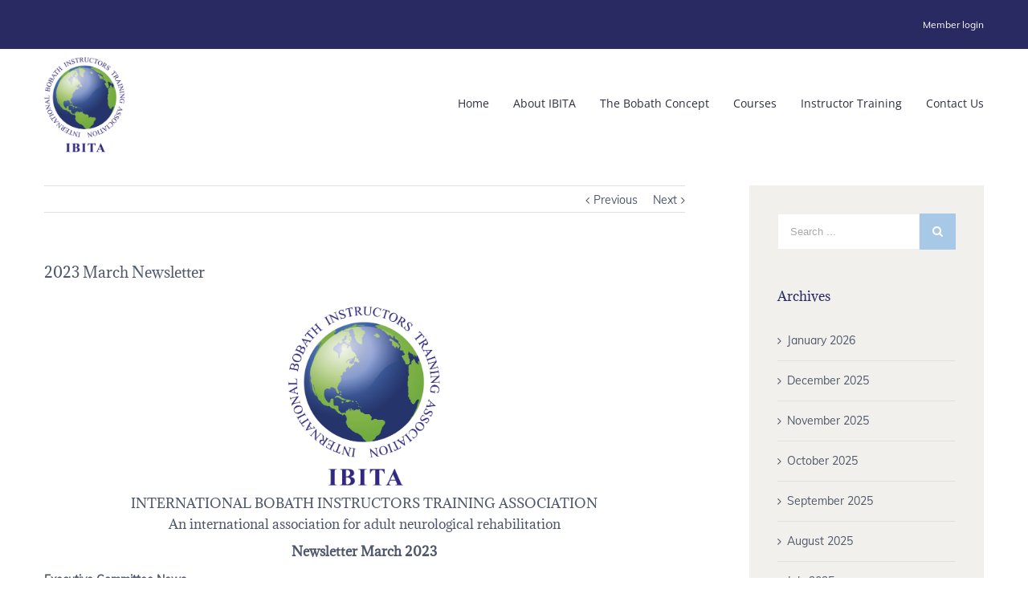

--- FILE ---
content_type: text/html; charset=UTF-8
request_url: https://ibita.org/2023-march-newsletter/
body_size: 19322
content:
<!DOCTYPE html>
<html class="no-overflow-y" lang="en-US" prefix="og: http://ogp.me/ns# fb: http://ogp.me/ns/fb#">
<head>
	<meta http-equiv="X-UA-Compatible" content="IE=edge" />
	<meta http-equiv="Content-Type" content="text/html; charset=utf-8"/>
	<meta name="viewport" content="width=device-width, initial-scale=1" />
	<title>2023 March Newsletter &#8211; IBITA</title>
<meta name='robots' content='max-image-preview:large' />
<link rel='dns-prefetch' href='//www.google.com' />
<link rel='dns-prefetch' href='//www.googletagmanager.com' />
<link rel="alternate" type="application/rss+xml" title="IBITA &raquo; Feed" href="https://ibita.org/feed/" />
			<link rel="shortcut icon" href="https://ibita.org/wp-content/uploads/2018/10/favicon-57.png" type="image/x-icon" />
					<!-- For iPhone -->
			<link rel="apple-touch-icon" href="https://ibita.org/wp-content/uploads/2018/10/favicon-72.png">
					<!-- For iPhone Retina display -->
			<link rel="apple-touch-icon" sizes="114x114" href="https://stg.ibita.org/wp-content/uploads/2018/10/favicon-114.png">
					<!-- For iPad -->
			<link rel="apple-touch-icon" sizes="72x72" href="https://ibita.org/wp-content/uploads/2018/10/favicon-114.png">
					<!-- For iPad Retina display -->
			<link rel="apple-touch-icon" sizes="144x144" href="https://ibita.org/wp-content/uploads/2018/10/favicon-144.png">
		<link rel="alternate" title="oEmbed (JSON)" type="application/json+oembed" href="https://ibita.org/wp-json/oembed/1.0/embed?url=https%3A%2F%2Fibita.org%2F2023-march-newsletter%2F" />
<link rel="alternate" title="oEmbed (XML)" type="text/xml+oembed" href="https://ibita.org/wp-json/oembed/1.0/embed?url=https%3A%2F%2Fibita.org%2F2023-march-newsletter%2F&#038;format=xml" />

		<meta property="og:title" content="2023 March Newsletter"/>
		<meta property="og:type" content="article"/>
		<meta property="og:url" content="https://ibita.org/2023-march-newsletter/"/>
		<meta property="og:site_name" content="IBITA"/>
		<meta property="og:description" content="INTERNATIONAL BOBATH INSTRUCTORS TRAINING ASSOCIATION
An international association for adult neurological rehabilitation
Newsletter March 2023
Executive Committee News
New Basic course Instructor
We would like to congratulate Francesco Inversini from Italy who qualified as a Basic Course Instructor on March 1st

Congress and AGM 2023 – Sweden 
Registration is"/>

									<meta property="og:image" content="https://ibita.org/wp-content/uploads/2018/04/logo_IBITA2_new.jpg"/>
					<style id='wp-img-auto-sizes-contain-inline-css' type='text/css'>
img:is([sizes=auto i],[sizes^="auto," i]){contain-intrinsic-size:3000px 1500px}
/*# sourceURL=wp-img-auto-sizes-contain-inline-css */
</style>
<link rel='stylesheet' id='dashicons-css' href='https://ibita.org/wp-includes/css/dashicons.min.css?ver=6.9' type='text/css' media='all' />
<link rel='stylesheet' id='theme-my-login-css' href='https://ibita.org/wp-content/plugins/!theme-my-login/theme-my-login.css?ver=6.4.16' type='text/css' media='all' />
<link rel='stylesheet' id='layerslider-css' href='https://ibita.org/wp-content/plugins/LayerSlider/static/layerslider/css/layerslider.css?ver=6.5.5' type='text/css' media='all' />
<style id='wp-emoji-styles-inline-css' type='text/css'>

	img.wp-smiley, img.emoji {
		display: inline !important;
		border: none !important;
		box-shadow: none !important;
		height: 1em !important;
		width: 1em !important;
		margin: 0 0.07em !important;
		vertical-align: -0.1em !important;
		background: none !important;
		padding: 0 !important;
	}
/*# sourceURL=wp-emoji-styles-inline-css */
</style>
<style id='wp-block-library-inline-css' type='text/css'>
:root{--wp-block-synced-color:#7a00df;--wp-block-synced-color--rgb:122,0,223;--wp-bound-block-color:var(--wp-block-synced-color);--wp-editor-canvas-background:#ddd;--wp-admin-theme-color:#007cba;--wp-admin-theme-color--rgb:0,124,186;--wp-admin-theme-color-darker-10:#006ba1;--wp-admin-theme-color-darker-10--rgb:0,107,160.5;--wp-admin-theme-color-darker-20:#005a87;--wp-admin-theme-color-darker-20--rgb:0,90,135;--wp-admin-border-width-focus:2px}@media (min-resolution:192dpi){:root{--wp-admin-border-width-focus:1.5px}}.wp-element-button{cursor:pointer}:root .has-very-light-gray-background-color{background-color:#eee}:root .has-very-dark-gray-background-color{background-color:#313131}:root .has-very-light-gray-color{color:#eee}:root .has-very-dark-gray-color{color:#313131}:root .has-vivid-green-cyan-to-vivid-cyan-blue-gradient-background{background:linear-gradient(135deg,#00d084,#0693e3)}:root .has-purple-crush-gradient-background{background:linear-gradient(135deg,#34e2e4,#4721fb 50%,#ab1dfe)}:root .has-hazy-dawn-gradient-background{background:linear-gradient(135deg,#faaca8,#dad0ec)}:root .has-subdued-olive-gradient-background{background:linear-gradient(135deg,#fafae1,#67a671)}:root .has-atomic-cream-gradient-background{background:linear-gradient(135deg,#fdd79a,#004a59)}:root .has-nightshade-gradient-background{background:linear-gradient(135deg,#330968,#31cdcf)}:root .has-midnight-gradient-background{background:linear-gradient(135deg,#020381,#2874fc)}:root{--wp--preset--font-size--normal:16px;--wp--preset--font-size--huge:42px}.has-regular-font-size{font-size:1em}.has-larger-font-size{font-size:2.625em}.has-normal-font-size{font-size:var(--wp--preset--font-size--normal)}.has-huge-font-size{font-size:var(--wp--preset--font-size--huge)}.has-text-align-center{text-align:center}.has-text-align-left{text-align:left}.has-text-align-right{text-align:right}.has-fit-text{white-space:nowrap!important}#end-resizable-editor-section{display:none}.aligncenter{clear:both}.items-justified-left{justify-content:flex-start}.items-justified-center{justify-content:center}.items-justified-right{justify-content:flex-end}.items-justified-space-between{justify-content:space-between}.screen-reader-text{border:0;clip-path:inset(50%);height:1px;margin:-1px;overflow:hidden;padding:0;position:absolute;width:1px;word-wrap:normal!important}.screen-reader-text:focus{background-color:#ddd;clip-path:none;color:#444;display:block;font-size:1em;height:auto;left:5px;line-height:normal;padding:15px 23px 14px;text-decoration:none;top:5px;width:auto;z-index:100000}html :where(.has-border-color){border-style:solid}html :where([style*=border-top-color]){border-top-style:solid}html :where([style*=border-right-color]){border-right-style:solid}html :where([style*=border-bottom-color]){border-bottom-style:solid}html :where([style*=border-left-color]){border-left-style:solid}html :where([style*=border-width]){border-style:solid}html :where([style*=border-top-width]){border-top-style:solid}html :where([style*=border-right-width]){border-right-style:solid}html :where([style*=border-bottom-width]){border-bottom-style:solid}html :where([style*=border-left-width]){border-left-style:solid}html :where(img[class*=wp-image-]){height:auto;max-width:100%}:where(figure){margin:0 0 1em}html :where(.is-position-sticky){--wp-admin--admin-bar--position-offset:var(--wp-admin--admin-bar--height,0px)}@media screen and (max-width:600px){html :where(.is-position-sticky){--wp-admin--admin-bar--position-offset:0px}}

/*# sourceURL=wp-block-library-inline-css */
</style><style id='global-styles-inline-css' type='text/css'>
:root{--wp--preset--aspect-ratio--square: 1;--wp--preset--aspect-ratio--4-3: 4/3;--wp--preset--aspect-ratio--3-4: 3/4;--wp--preset--aspect-ratio--3-2: 3/2;--wp--preset--aspect-ratio--2-3: 2/3;--wp--preset--aspect-ratio--16-9: 16/9;--wp--preset--aspect-ratio--9-16: 9/16;--wp--preset--color--black: #000000;--wp--preset--color--cyan-bluish-gray: #abb8c3;--wp--preset--color--white: #ffffff;--wp--preset--color--pale-pink: #f78da7;--wp--preset--color--vivid-red: #cf2e2e;--wp--preset--color--luminous-vivid-orange: #ff6900;--wp--preset--color--luminous-vivid-amber: #fcb900;--wp--preset--color--light-green-cyan: #7bdcb5;--wp--preset--color--vivid-green-cyan: #00d084;--wp--preset--color--pale-cyan-blue: #8ed1fc;--wp--preset--color--vivid-cyan-blue: #0693e3;--wp--preset--color--vivid-purple: #9b51e0;--wp--preset--gradient--vivid-cyan-blue-to-vivid-purple: linear-gradient(135deg,rgb(6,147,227) 0%,rgb(155,81,224) 100%);--wp--preset--gradient--light-green-cyan-to-vivid-green-cyan: linear-gradient(135deg,rgb(122,220,180) 0%,rgb(0,208,130) 100%);--wp--preset--gradient--luminous-vivid-amber-to-luminous-vivid-orange: linear-gradient(135deg,rgb(252,185,0) 0%,rgb(255,105,0) 100%);--wp--preset--gradient--luminous-vivid-orange-to-vivid-red: linear-gradient(135deg,rgb(255,105,0) 0%,rgb(207,46,46) 100%);--wp--preset--gradient--very-light-gray-to-cyan-bluish-gray: linear-gradient(135deg,rgb(238,238,238) 0%,rgb(169,184,195) 100%);--wp--preset--gradient--cool-to-warm-spectrum: linear-gradient(135deg,rgb(74,234,220) 0%,rgb(151,120,209) 20%,rgb(207,42,186) 40%,rgb(238,44,130) 60%,rgb(251,105,98) 80%,rgb(254,248,76) 100%);--wp--preset--gradient--blush-light-purple: linear-gradient(135deg,rgb(255,206,236) 0%,rgb(152,150,240) 100%);--wp--preset--gradient--blush-bordeaux: linear-gradient(135deg,rgb(254,205,165) 0%,rgb(254,45,45) 50%,rgb(107,0,62) 100%);--wp--preset--gradient--luminous-dusk: linear-gradient(135deg,rgb(255,203,112) 0%,rgb(199,81,192) 50%,rgb(65,88,208) 100%);--wp--preset--gradient--pale-ocean: linear-gradient(135deg,rgb(255,245,203) 0%,rgb(182,227,212) 50%,rgb(51,167,181) 100%);--wp--preset--gradient--electric-grass: linear-gradient(135deg,rgb(202,248,128) 0%,rgb(113,206,126) 100%);--wp--preset--gradient--midnight: linear-gradient(135deg,rgb(2,3,129) 0%,rgb(40,116,252) 100%);--wp--preset--font-size--small: 13px;--wp--preset--font-size--medium: 20px;--wp--preset--font-size--large: 36px;--wp--preset--font-size--x-large: 42px;--wp--preset--spacing--20: 0.44rem;--wp--preset--spacing--30: 0.67rem;--wp--preset--spacing--40: 1rem;--wp--preset--spacing--50: 1.5rem;--wp--preset--spacing--60: 2.25rem;--wp--preset--spacing--70: 3.38rem;--wp--preset--spacing--80: 5.06rem;--wp--preset--shadow--natural: 6px 6px 9px rgba(0, 0, 0, 0.2);--wp--preset--shadow--deep: 12px 12px 50px rgba(0, 0, 0, 0.4);--wp--preset--shadow--sharp: 6px 6px 0px rgba(0, 0, 0, 0.2);--wp--preset--shadow--outlined: 6px 6px 0px -3px rgb(255, 255, 255), 6px 6px rgb(0, 0, 0);--wp--preset--shadow--crisp: 6px 6px 0px rgb(0, 0, 0);}:where(.is-layout-flex){gap: 0.5em;}:where(.is-layout-grid){gap: 0.5em;}body .is-layout-flex{display: flex;}.is-layout-flex{flex-wrap: wrap;align-items: center;}.is-layout-flex > :is(*, div){margin: 0;}body .is-layout-grid{display: grid;}.is-layout-grid > :is(*, div){margin: 0;}:where(.wp-block-columns.is-layout-flex){gap: 2em;}:where(.wp-block-columns.is-layout-grid){gap: 2em;}:where(.wp-block-post-template.is-layout-flex){gap: 1.25em;}:where(.wp-block-post-template.is-layout-grid){gap: 1.25em;}.has-black-color{color: var(--wp--preset--color--black) !important;}.has-cyan-bluish-gray-color{color: var(--wp--preset--color--cyan-bluish-gray) !important;}.has-white-color{color: var(--wp--preset--color--white) !important;}.has-pale-pink-color{color: var(--wp--preset--color--pale-pink) !important;}.has-vivid-red-color{color: var(--wp--preset--color--vivid-red) !important;}.has-luminous-vivid-orange-color{color: var(--wp--preset--color--luminous-vivid-orange) !important;}.has-luminous-vivid-amber-color{color: var(--wp--preset--color--luminous-vivid-amber) !important;}.has-light-green-cyan-color{color: var(--wp--preset--color--light-green-cyan) !important;}.has-vivid-green-cyan-color{color: var(--wp--preset--color--vivid-green-cyan) !important;}.has-pale-cyan-blue-color{color: var(--wp--preset--color--pale-cyan-blue) !important;}.has-vivid-cyan-blue-color{color: var(--wp--preset--color--vivid-cyan-blue) !important;}.has-vivid-purple-color{color: var(--wp--preset--color--vivid-purple) !important;}.has-black-background-color{background-color: var(--wp--preset--color--black) !important;}.has-cyan-bluish-gray-background-color{background-color: var(--wp--preset--color--cyan-bluish-gray) !important;}.has-white-background-color{background-color: var(--wp--preset--color--white) !important;}.has-pale-pink-background-color{background-color: var(--wp--preset--color--pale-pink) !important;}.has-vivid-red-background-color{background-color: var(--wp--preset--color--vivid-red) !important;}.has-luminous-vivid-orange-background-color{background-color: var(--wp--preset--color--luminous-vivid-orange) !important;}.has-luminous-vivid-amber-background-color{background-color: var(--wp--preset--color--luminous-vivid-amber) !important;}.has-light-green-cyan-background-color{background-color: var(--wp--preset--color--light-green-cyan) !important;}.has-vivid-green-cyan-background-color{background-color: var(--wp--preset--color--vivid-green-cyan) !important;}.has-pale-cyan-blue-background-color{background-color: var(--wp--preset--color--pale-cyan-blue) !important;}.has-vivid-cyan-blue-background-color{background-color: var(--wp--preset--color--vivid-cyan-blue) !important;}.has-vivid-purple-background-color{background-color: var(--wp--preset--color--vivid-purple) !important;}.has-black-border-color{border-color: var(--wp--preset--color--black) !important;}.has-cyan-bluish-gray-border-color{border-color: var(--wp--preset--color--cyan-bluish-gray) !important;}.has-white-border-color{border-color: var(--wp--preset--color--white) !important;}.has-pale-pink-border-color{border-color: var(--wp--preset--color--pale-pink) !important;}.has-vivid-red-border-color{border-color: var(--wp--preset--color--vivid-red) !important;}.has-luminous-vivid-orange-border-color{border-color: var(--wp--preset--color--luminous-vivid-orange) !important;}.has-luminous-vivid-amber-border-color{border-color: var(--wp--preset--color--luminous-vivid-amber) !important;}.has-light-green-cyan-border-color{border-color: var(--wp--preset--color--light-green-cyan) !important;}.has-vivid-green-cyan-border-color{border-color: var(--wp--preset--color--vivid-green-cyan) !important;}.has-pale-cyan-blue-border-color{border-color: var(--wp--preset--color--pale-cyan-blue) !important;}.has-vivid-cyan-blue-border-color{border-color: var(--wp--preset--color--vivid-cyan-blue) !important;}.has-vivid-purple-border-color{border-color: var(--wp--preset--color--vivid-purple) !important;}.has-vivid-cyan-blue-to-vivid-purple-gradient-background{background: var(--wp--preset--gradient--vivid-cyan-blue-to-vivid-purple) !important;}.has-light-green-cyan-to-vivid-green-cyan-gradient-background{background: var(--wp--preset--gradient--light-green-cyan-to-vivid-green-cyan) !important;}.has-luminous-vivid-amber-to-luminous-vivid-orange-gradient-background{background: var(--wp--preset--gradient--luminous-vivid-amber-to-luminous-vivid-orange) !important;}.has-luminous-vivid-orange-to-vivid-red-gradient-background{background: var(--wp--preset--gradient--luminous-vivid-orange-to-vivid-red) !important;}.has-very-light-gray-to-cyan-bluish-gray-gradient-background{background: var(--wp--preset--gradient--very-light-gray-to-cyan-bluish-gray) !important;}.has-cool-to-warm-spectrum-gradient-background{background: var(--wp--preset--gradient--cool-to-warm-spectrum) !important;}.has-blush-light-purple-gradient-background{background: var(--wp--preset--gradient--blush-light-purple) !important;}.has-blush-bordeaux-gradient-background{background: var(--wp--preset--gradient--blush-bordeaux) !important;}.has-luminous-dusk-gradient-background{background: var(--wp--preset--gradient--luminous-dusk) !important;}.has-pale-ocean-gradient-background{background: var(--wp--preset--gradient--pale-ocean) !important;}.has-electric-grass-gradient-background{background: var(--wp--preset--gradient--electric-grass) !important;}.has-midnight-gradient-background{background: var(--wp--preset--gradient--midnight) !important;}.has-small-font-size{font-size: var(--wp--preset--font-size--small) !important;}.has-medium-font-size{font-size: var(--wp--preset--font-size--medium) !important;}.has-large-font-size{font-size: var(--wp--preset--font-size--large) !important;}.has-x-large-font-size{font-size: var(--wp--preset--font-size--x-large) !important;}
/*# sourceURL=global-styles-inline-css */
</style>

<style id='classic-theme-styles-inline-css' type='text/css'>
/*! This file is auto-generated */
.wp-block-button__link{color:#fff;background-color:#32373c;border-radius:9999px;box-shadow:none;text-decoration:none;padding:calc(.667em + 2px) calc(1.333em + 2px);font-size:1.125em}.wp-block-file__button{background:#32373c;color:#fff;text-decoration:none}
/*# sourceURL=/wp-includes/css/classic-themes.min.css */
</style>
<link rel='stylesheet' id='contact-form-7-css' href='https://ibita.org/wp-content/plugins/contact-form-7/includes/css/styles.css?ver=6.1.4' type='text/css' media='all' />
<link rel='stylesheet' id='rs-plugin-settings-css' href='https://ibita.org/wp-content/plugins/revslider/public/assets/css/settings.css?ver=5.4.5.1' type='text/css' media='all' />
<style id='rs-plugin-settings-inline-css' type='text/css'>
#rs-demo-id {}
/*# sourceURL=rs-plugin-settings-inline-css */
</style>
<link rel='stylesheet' id='if-menu-site-css-css' href='https://ibita.org/wp-content/plugins/if-menu/assets/if-menu-site.css?ver=6.9' type='text/css' media='all' />
<link rel='stylesheet' id='parent-style-css' href='https://ibita.org/wp-content/themes/Avada/style.css?ver=6.9' type='text/css' media='all' />
<link rel='stylesheet' id='child-style-css' href='https://ibita.org/wp-content/themes/twentyseventeen-child/style.css?ver=6.9' type='text/css' media='all' />
<link rel='stylesheet' id='avada-stylesheet-css' href='https://ibita.org/wp-content/themes/Avada/assets/css/style.min.css?ver=5.2.2' type='text/css' media='all' />
<link rel='stylesheet' id='fusion-dynamic-css-css' href='https://ibita.org/wp-content/uploads/fusion-styles/fusion-8357.css?timestamp=1768926825&#038;ver=6.9' type='text/css' media='all' />
<link rel='stylesheet' id='amrusers-css' href='https://ibita.org/wp-content/plugins/amr-users/css/amrusersfront.css?ver=6.9' type='text/css' media='all' />
<script type="text/javascript" id="layerslider-greensock-js-extra">
/* <![CDATA[ */
var LS_Meta = {"v":"6.5.5"};
//# sourceURL=layerslider-greensock-js-extra
/* ]]> */
</script>
<script type="text/javascript" data-cfasync="false" src="https://ibita.org/wp-content/plugins/LayerSlider/static/layerslider/js/greensock.js?ver=1.19.0" id="layerslider-greensock-js"></script>
<script type="text/javascript" src="https://ibita.org/wp-includes/js/jquery/jquery.min.js?ver=3.7.1" id="jquery-core-js"></script>
<script type="text/javascript" src="https://ibita.org/wp-includes/js/jquery/jquery-migrate.min.js?ver=3.4.1" id="jquery-migrate-js"></script>
<script type="text/javascript" data-cfasync="false" src="https://ibita.org/wp-content/plugins/LayerSlider/static/layerslider/js/layerslider.kreaturamedia.jquery.js?ver=6.5.5" id="layerslider-js"></script>
<script type="text/javascript" data-cfasync="false" src="https://ibita.org/wp-content/plugins/LayerSlider/static/layerslider/js/layerslider.transitions.js?ver=6.5.5" id="layerslider-transitions-js"></script>
<script type="text/javascript" src="https://ibita.org/wp-content/plugins/revslider/public/assets/js/jquery.themepunch.tools.min.js?ver=5.4.5.1" id="tp-tools-js"></script>
<script type="text/javascript" src="https://ibita.org/wp-content/plugins/revslider/public/assets/js/jquery.themepunch.revolution.min.js?ver=5.4.5.1" id="revmin-js"></script>
<script type="text/javascript" src="https://ibita.org/wp-content/plugins/sticky-menu-or-anything-on-scroll/assets/js/jq-sticky-anything.min.js?ver=2.1.1" id="stickyAnythingLib-js"></script>
<script type="text/javascript" src="https://www.google.com/recaptcha/api.js?hl=en-US&amp;ver=6.9" id="recaptcha-js"></script>
<script type="text/javascript" src="https://ibita.org/wp-content/plugins/!theme-my-login/modules/themed-profiles/themed-profiles.js?ver=6.9" id="tml-themed-profiles-js"></script>

<!-- Google tag (gtag.js) snippet added by Site Kit -->
<!-- Google Analytics snippet added by Site Kit -->
<script type="text/javascript" src="https://www.googletagmanager.com/gtag/js?id=G-HB1JVN9G7V" id="google_gtagjs-js" async></script>
<script type="text/javascript" id="google_gtagjs-js-after">
/* <![CDATA[ */
window.dataLayer = window.dataLayer || [];function gtag(){dataLayer.push(arguments);}
gtag("set","linker",{"domains":["ibita.org"]});
gtag("js", new Date());
gtag("set", "developer_id.dZTNiMT", true);
gtag("config", "G-HB1JVN9G7V");
//# sourceURL=google_gtagjs-js-after
/* ]]> */
</script>
<meta name="generator" content="Powered by LayerSlider 6.5.5 - Multi-Purpose, Responsive, Parallax, Mobile-Friendly Slider Plugin for WordPress." />
<!-- LayerSlider updates and docs at: https://layerslider.kreaturamedia.com -->
<link rel="https://api.w.org/" href="https://ibita.org/wp-json/" /><link rel="alternate" title="JSON" type="application/json" href="https://ibita.org/wp-json/wp/v2/posts/8357" /><link rel="EditURI" type="application/rsd+xml" title="RSD" href="https://ibita.org/xmlrpc.php?rsd" />
<link rel="canonical" href="https://ibita.org/2023-march-newsletter/" />
<link rel='shortlink' href='https://ibita.org/?p=8357' />
<meta name="generator" content="Site Kit by Google 1.168.0" /><meta name="generator" content="Powered by Slider Revolution 5.4.5.1 - responsive, Mobile-Friendly Slider Plugin for WordPress with comfortable drag and drop interface." />
<script type="text/javascript">function setREVStartSize(e){
				try{ var i=jQuery(window).width(),t=9999,r=0,n=0,l=0,f=0,s=0,h=0;					
					if(e.responsiveLevels&&(jQuery.each(e.responsiveLevels,function(e,f){f>i&&(t=r=f,l=e),i>f&&f>r&&(r=f,n=e)}),t>r&&(l=n)),f=e.gridheight[l]||e.gridheight[0]||e.gridheight,s=e.gridwidth[l]||e.gridwidth[0]||e.gridwidth,h=i/s,h=h>1?1:h,f=Math.round(h*f),"fullscreen"==e.sliderLayout){var u=(e.c.width(),jQuery(window).height());if(void 0!=e.fullScreenOffsetContainer){var c=e.fullScreenOffsetContainer.split(",");if (c) jQuery.each(c,function(e,i){u=jQuery(i).length>0?u-jQuery(i).outerHeight(!0):u}),e.fullScreenOffset.split("%").length>1&&void 0!=e.fullScreenOffset&&e.fullScreenOffset.length>0?u-=jQuery(window).height()*parseInt(e.fullScreenOffset,0)/100:void 0!=e.fullScreenOffset&&e.fullScreenOffset.length>0&&(u-=parseInt(e.fullScreenOffset,0))}f=u}else void 0!=e.minHeight&&f<e.minHeight&&(f=e.minHeight);e.c.closest(".rev_slider_wrapper").css({height:f})					
				}catch(d){console.log("Failure at Presize of Slider:"+d)}
			};</script>
		<style type="text/css" id="wp-custom-css">
			.home .fusion-column-wrapper {
	padding: 40px 10%;
}

.fusion-logo img {
	max-width: 101px;
}		</style>
		
		
	<script type="text/javascript">
		var doc = document.documentElement;
		doc.setAttribute('data-useragent', navigator.userAgent);
	</script>

	</head>

<body data-rsssl=1 class="wp-singular post-template-default single single-post postid-8357 single-format-standard wp-theme-Avada wp-child-theme-twentyseventeen-child fusion-image-hovers fusion-body ltr no-tablet-sticky-header no-mobile-sticky-header no-mobile-slidingbar mobile-logo-pos-left layout-wide-mode has-sidebar fusion-top-header menu-text-align-left mobile-menu-design-modern fusion-show-pagination-text">
				<div id="wrapper" class="">
		<div id="home" style="position:relative;top:-1px;"></div>
							<div class="above-footer-wrapper">
		
		
			<header class="fusion-header-wrapper">
				<div class="fusion-header-v3 fusion-logo-left fusion-sticky-menu- fusion-sticky-logo-1 fusion-mobile-logo-1 fusion-mobile-menu-design-modern ">
					
<div class="fusion-secondary-header">
	<div class="fusion-row">
							<div class="fusion-alignright">
			<nav class="fusion-secondary-menu" role="navigation" aria-label="Secondary Menu"><ul role="menubar" id="menu-top-menu" class="menu"><li role="menuitem"  id="menu-item-1252"  class="menu-item menu-item-type-post_type menu-item-object-page menu-item-1252"  ><a  href="https://ibita.org/login/"><span class="menu-text">Member login</span></a></li></ul></nav><div class="fusion-mobile-nav-holder"></div>			</div>
			</div>
</div>
<div class="fusion-header-sticky-height"></div>
<div class="fusion-header">
	<div class="fusion-row">
		<div class="fusion-logo" data-margin-top="10px" data-margin-bottom="10px" data-margin-left="0px" data-margin-right="0px">
				<a class="fusion-logo-link" href="https://ibita.org/">
						<img src="https://ibita.org/wp-content/uploads/2018/04/logo_IBITA2_new.jpg" width="1000" height="1178" alt="IBITA Logo" class="fusion-logo-1x fusion-standard-logo" />

															<img src="https://ibita.org/wp-content/uploads/2018/04/logo_IBITA2_new.jpg" width="1000" height="1178" alt="IBITA Retina Logo" style="max-height: 1178px; height: auto;" class="fusion-standard-logo fusion-logo-2x" />
			
			<!-- mobile logo -->
											<img src="https://ibita.org/wp-content/uploads/2018/04/Logo_IBITA_new.png" width="1000" height="1183" alt="IBITA Mobile Logo" class="fusion-logo-1x fusion-mobile-logo-1x" />

														<img src="https://ibita.org/wp-content/uploads/2018/04/Logo_IBITA_new.png" width="1000" height="1183" alt="IBITA Mobile Retina Logo" style="max-height: 1183px; height: auto;" class="fusion-logo-2x fusion-mobile-logo-2x" />
							
			<!-- sticky header logo -->
											<img src="https://ibita.org/wp-content/uploads/2018/04/Logo_IBITA_new.png" width="1000" height="1183" alt="IBITA Sticky Logo" class="fusion-logo-1x fusion-sticky-logo-1x" />

														<img src="https://ibita.org/wp-content/uploads/2018/04/Logo_IBITA_new.png" width="1000" height="1183" alt="IBITA Sticky Logo Retina" style="max-height: 1183px; height: auto;" class="fusion-logo-2x fusion-sticky-logo-2x" />
									</a>
		</div>		<nav class="fusion-main-menu" aria-label="Main Menu"><ul role="menubar" id="menu-main-menu" class="fusion-menu"><li role="menuitem"  id="menu-item-1569"  class="menu-item menu-item-type-post_type menu-item-object-page menu-item-home menu-item-1569"  ><a  href="https://ibita.org/"><span class="menu-text">Home</span></a></li><li role="menuitem"  id="menu-item-1268"  class="menu-item menu-item-type-post_type menu-item-object-page menu-item-has-children menu-item-1268 fusion-dropdown-menu"  ><a  href="https://ibita.org/about-ibita/"><span class="menu-text">About IBITA</span></a><ul role="menu" class="sub-menu"><li role="menuitem"  id="menu-item-1409"  class="menu-item menu-item-type-post_type menu-item-object-page menu-item-1409 fusion-dropdown-submenu"  ><a  href="https://ibita.org/about-ibita/"><span>Vision and Mission</span></a></li><li role="menuitem"  id="menu-item-143"  class="menu-item menu-item-type-post_type menu-item-object-page menu-item-143 fusion-dropdown-submenu"  ><a  href="https://ibita.org/members/"><span>Members List</span></a></li><li role="menuitem"  id="menu-item-856"  class="menu-item menu-item-type-post_type menu-item-object-page menu-item-856 fusion-dropdown-submenu"  ><a  href="https://ibita.org/committees/"><span>Committees</span></a></li><li role="menuitem"  id="menu-item-1273"  class="menu-item menu-item-type-custom menu-item-object-custom menu-item-1273 fusion-dropdown-submenu"  ><a  href="/members/?country_representative=1"><span>Country Representatives</span></a></li><li role="menuitem"  id="menu-item-1472"  class="menu-item menu-item-type-post_type menu-item-object-page menu-item-1472 fusion-dropdown-submenu"  ><a  href="https://ibita.org/country-group-websites/"><span>Country Group Websites</span></a></li></ul></li><li role="menuitem"  id="menu-item-6572"  class="menu-item menu-item-type-post_type menu-item-object-page menu-item-has-children menu-item-6572 fusion-dropdown-menu"  ><a  href="https://ibita.org/bobath-concept-definition/"><span class="menu-text">The Bobath Concept</span></a><ul role="menu" class="sub-menu"><li role="menuitem"  id="menu-item-6580"  class="menu-item menu-item-type-post_type menu-item-object-page menu-item-6580 fusion-dropdown-submenu"  ><a  href="https://ibita.org/bobath-concept-definition/"><span>Bobath Concept – Definition</span></a></li><li role="menuitem"  id="menu-item-1426"  class="menu-item menu-item-type-post_type menu-item-object-page menu-item-1426 fusion-dropdown-submenu"  ><a  href="https://ibita.org/model-of-bobath-clinical-practice/"><span>Model of Bobath Clinical Practice</span></a></li><li role="menuitem"  id="menu-item-1674"  class="menu-item menu-item-type-post_type menu-item-object-page menu-item-1674 fusion-dropdown-submenu"  ><a  href="https://ibita.org/bobath-concept-research/"><span>Bobath Concept Research</span></a></li><li role="menuitem"  id="menu-item-1424"  class="menu-item menu-item-type-post_type menu-item-object-page menu-item-1424 fusion-dropdown-submenu"  ><a  href="https://ibita.org/ibita-congress-posters/"><span>IBITA Congress Posters</span></a></li><li role="menuitem"  id="menu-item-1423"  class="menu-item menu-item-type-post_type menu-item-object-page menu-item-1423 fusion-dropdown-submenu"  ><a  href="https://ibita.org/bobath-concept-books/"><span>Bobath Concept Books</span></a></li><li role="menuitem"  id="menu-item-4823"  class="menu-item menu-item-type-post_type menu-item-object-page menu-item-4823 fusion-dropdown-submenu"  ><a  href="https://ibita.org/bobath-trained-therapist/"><span>Bobath Trained Therapist</span></a></li></ul></li><li role="menuitem"  id="menu-item-186"  class="menu-item menu-item-type-custom menu-item-object-custom menu-item-has-children menu-item-186 fusion-dropdown-menu"  ><a  href="/ibita-courses/"><span class="menu-text">Courses</span></a><ul role="menu" class="sub-menu"><li role="menuitem"  id="menu-item-1507"  class="menu-item menu-item-type-custom menu-item-object-custom menu-item-1507 fusion-dropdown-submenu"  ><a  href="/ibita-courses/"><span>Planned Courses</span></a></li><li role="menuitem"  id="menu-item-8107"  class="menu-item menu-item-type-post_type menu-item-object-page menu-item-8107 fusion-dropdown-submenu"  ><a  href="https://ibita.org/testimonials/"><span>Testimonials</span></a></li><li role="menuitem"  id="menu-item-1441"  class="menu-item menu-item-type-post_type menu-item-object-page menu-item-1441 fusion-dropdown-submenu"  ><a  href="https://ibita.org/instructors/"><span>Instructors</span></a></li><li role="menuitem"  id="menu-item-1440"  class="menu-item menu-item-type-post_type menu-item-object-page menu-item-1440 fusion-dropdown-submenu"  ><a  href="https://ibita.org/basic-course/"><span>Basic Course</span></a></li><li role="menuitem"  id="menu-item-1439"  class="menu-item menu-item-type-post_type menu-item-object-page menu-item-1439 fusion-dropdown-submenu"  ><a  href="https://ibita.org/advanced-course/"><span>Advanced Course</span></a></li><li role="menuitem"  id="menu-item-1662"  class="menu-item menu-item-type-post_type menu-item-object-page menu-item-1662 fusion-dropdown-submenu"  ><a  href="https://ibita.org/contact-us/"><span>Request a Course</span></a></li></ul></li><li role="menuitem"  id="menu-item-1275"  class="menu-item menu-item-type-custom menu-item-object-custom menu-item-has-children menu-item-1275 fusion-dropdown-menu"  ><a  href="/requirements-to-commence-ibita-instructor-training/"><span class="menu-text">Instructor Training</span></a><ul role="menu" class="sub-menu"><li role="menuitem"  id="menu-item-1298"  class="menu-item menu-item-type-post_type menu-item-object-page menu-item-1298 fusion-dropdown-submenu"  ><a  href="https://ibita.org/requirements-to-commence-ibita-instructor-training/"><span>Prerequisites</span></a></li><li role="menuitem"  id="menu-item-1297"  class="menu-item menu-item-type-post_type menu-item-object-page menu-item-1297 fusion-dropdown-submenu"  ><a  href="https://ibita.org/instructor-qualification-procedures/"><span>Qualification Process</span></a></li></ul></li><li role="menuitem"  id="menu-item-140"  class="fusion-last-menu-item menu-item menu-item-type-post_type menu-item-object-page menu-item-140"  data-classes="fusion-last-menu-item" ><a  href="https://ibita.org/contact-us/"><span class="menu-text">Contact Us</span></a></li></ul></nav><div class="fusion-mobile-navigation"><ul id="menu-main-menu-1" class="fusion-mobile-menu"><li role="menuitem"   class="menu-item menu-item-type-post_type menu-item-object-page menu-item-home menu-item-1569"  ><a  href="https://ibita.org/"><span class="menu-text">Home</span></a></li><li role="menuitem"   class="menu-item menu-item-type-post_type menu-item-object-page menu-item-has-children menu-item-1268 fusion-dropdown-menu"  ><a  href="https://ibita.org/about-ibita/"><span class="menu-text">About IBITA</span></a><ul role="menu" class="sub-menu"><li role="menuitem"   class="menu-item menu-item-type-post_type menu-item-object-page menu-item-1409 fusion-dropdown-submenu"  ><a  href="https://ibita.org/about-ibita/"><span>Vision and Mission</span></a></li><li role="menuitem"   class="menu-item menu-item-type-post_type menu-item-object-page menu-item-143 fusion-dropdown-submenu"  ><a  href="https://ibita.org/members/"><span>Members List</span></a></li><li role="menuitem"   class="menu-item menu-item-type-post_type menu-item-object-page menu-item-856 fusion-dropdown-submenu"  ><a  href="https://ibita.org/committees/"><span>Committees</span></a></li><li role="menuitem"   class="menu-item menu-item-type-custom menu-item-object-custom menu-item-1273 fusion-dropdown-submenu"  ><a  href="/members/?country_representative=1"><span>Country Representatives</span></a></li><li role="menuitem"   class="menu-item menu-item-type-post_type menu-item-object-page menu-item-1472 fusion-dropdown-submenu"  ><a  href="https://ibita.org/country-group-websites/"><span>Country Group Websites</span></a></li></ul></li><li role="menuitem"   class="menu-item menu-item-type-post_type menu-item-object-page menu-item-has-children menu-item-6572 fusion-dropdown-menu"  ><a  href="https://ibita.org/bobath-concept-definition/"><span class="menu-text">The Bobath Concept</span></a><ul role="menu" class="sub-menu"><li role="menuitem"   class="menu-item menu-item-type-post_type menu-item-object-page menu-item-6580 fusion-dropdown-submenu"  ><a  href="https://ibita.org/bobath-concept-definition/"><span>Bobath Concept – Definition</span></a></li><li role="menuitem"   class="menu-item menu-item-type-post_type menu-item-object-page menu-item-1426 fusion-dropdown-submenu"  ><a  href="https://ibita.org/model-of-bobath-clinical-practice/"><span>Model of Bobath Clinical Practice</span></a></li><li role="menuitem"   class="menu-item menu-item-type-post_type menu-item-object-page menu-item-1674 fusion-dropdown-submenu"  ><a  href="https://ibita.org/bobath-concept-research/"><span>Bobath Concept Research</span></a></li><li role="menuitem"   class="menu-item menu-item-type-post_type menu-item-object-page menu-item-1424 fusion-dropdown-submenu"  ><a  href="https://ibita.org/ibita-congress-posters/"><span>IBITA Congress Posters</span></a></li><li role="menuitem"   class="menu-item menu-item-type-post_type menu-item-object-page menu-item-1423 fusion-dropdown-submenu"  ><a  href="https://ibita.org/bobath-concept-books/"><span>Bobath Concept Books</span></a></li><li role="menuitem"   class="menu-item menu-item-type-post_type menu-item-object-page menu-item-4823 fusion-dropdown-submenu"  ><a  href="https://ibita.org/bobath-trained-therapist/"><span>Bobath Trained Therapist</span></a></li></ul></li><li role="menuitem"   class="menu-item menu-item-type-custom menu-item-object-custom menu-item-has-children menu-item-186 fusion-dropdown-menu"  ><a  href="/ibita-courses/"><span class="menu-text">Courses</span></a><ul role="menu" class="sub-menu"><li role="menuitem"   class="menu-item menu-item-type-custom menu-item-object-custom menu-item-1507 fusion-dropdown-submenu"  ><a  href="/ibita-courses/"><span>Planned Courses</span></a></li><li role="menuitem"   class="menu-item menu-item-type-post_type menu-item-object-page menu-item-8107 fusion-dropdown-submenu"  ><a  href="https://ibita.org/testimonials/"><span>Testimonials</span></a></li><li role="menuitem"   class="menu-item menu-item-type-post_type menu-item-object-page menu-item-1441 fusion-dropdown-submenu"  ><a  href="https://ibita.org/instructors/"><span>Instructors</span></a></li><li role="menuitem"   class="menu-item menu-item-type-post_type menu-item-object-page menu-item-1440 fusion-dropdown-submenu"  ><a  href="https://ibita.org/basic-course/"><span>Basic Course</span></a></li><li role="menuitem"   class="menu-item menu-item-type-post_type menu-item-object-page menu-item-1439 fusion-dropdown-submenu"  ><a  href="https://ibita.org/advanced-course/"><span>Advanced Course</span></a></li><li role="menuitem"   class="menu-item menu-item-type-post_type menu-item-object-page menu-item-1662 fusion-dropdown-submenu"  ><a  href="https://ibita.org/contact-us/"><span>Request a Course</span></a></li></ul></li><li role="menuitem"   class="menu-item menu-item-type-custom menu-item-object-custom menu-item-has-children menu-item-1275 fusion-dropdown-menu"  ><a  href="/requirements-to-commence-ibita-instructor-training/"><span class="menu-text">Instructor Training</span></a><ul role="menu" class="sub-menu"><li role="menuitem"   class="menu-item menu-item-type-post_type menu-item-object-page menu-item-1298 fusion-dropdown-submenu"  ><a  href="https://ibita.org/requirements-to-commence-ibita-instructor-training/"><span>Prerequisites</span></a></li><li role="menuitem"   class="menu-item menu-item-type-post_type menu-item-object-page menu-item-1297 fusion-dropdown-submenu"  ><a  href="https://ibita.org/instructor-qualification-procedures/"><span>Qualification Process</span></a></li></ul></li><li role="menuitem"   class="fusion-last-menu-item menu-item menu-item-type-post_type menu-item-object-page menu-item-140"  data-classes="fusion-last-menu-item" ><a  href="https://ibita.org/contact-us/"><span class="menu-text">Contact Us</span></a></li></ul></div>		<div class="fusion-mobile-menu-icons">
							<a href="#" class="fusion-icon fusion-icon-bars" aria-label="Toggle mobile menu"></a>
		
		
			</div>

<nav class="fusion-mobile-nav-holder fusion-mobile-menu-text-align-left"></nav>

	</div>
</div>
				</div>
				<div class="fusion-clearfix"></div>
			</header>
					
		<div id="sliders-container">
					</div>
						
							
		
		
						<main id="main" role="main" class="clearfix " style="">
			<div class="fusion-row" style="">

<section id="content" style="float: left;">
				<div class="single-navigation clearfix">
			<a href="https://ibita.org/2023-february-newsletter/" rel="prev">Previous</a>			<a href="https://ibita.org/2023-april-newsletter/" rel="next">Next</a>		</div>
	
			<article id="post-8357" class="post post-8357 type-post status-publish format-standard hentry category-newsletter">
						
																								
											<h2 class="entry-title fusion-post-title">2023 March Newsletter</h2>										<div class="post-content">
				<h4 style="text-align: left;"><img decoding="async" class="wp-image-1603 aligncenter" src="https://ibita.org/wp-content/uploads/2018/04/logo_IBITA2_new-255x300.jpg" alt="" width="191" height="225" srcset="https://ibita.org/wp-content/uploads/2018/04/logo_IBITA2_new-200x236.jpg 200w, https://ibita.org/wp-content/uploads/2018/04/logo_IBITA2_new-255x300.jpg 255w, https://ibita.org/wp-content/uploads/2018/04/logo_IBITA2_new-400x471.jpg 400w, https://ibita.org/wp-content/uploads/2018/04/logo_IBITA2_new-600x707.jpg 600w, https://ibita.org/wp-content/uploads/2018/04/logo_IBITA2_new-768x905.jpg 768w, https://ibita.org/wp-content/uploads/2018/04/logo_IBITA2_new-800x942.jpg 800w, https://ibita.org/wp-content/uploads/2018/04/logo_IBITA2_new-869x1024.jpg 869w, https://ibita.org/wp-content/uploads/2018/04/logo_IBITA2_new.jpg 1000w" sizes="(max-width: 191px) 100vw, 191px" /></h4>
<h4 style="text-align: center;">INTERNATIONAL BOBATH INSTRUCTORS TRAINING ASSOCIATION<br />
An international association for adult neurological rehabilitation</h4>
<h4 style="text-align: center;"><strong>Newsletter March 2023</strong></h4>
<p><strong>Executive Committee News</strong><br />
<strong>New Basic course Instructor</strong><br />
We would like to congratulate Francesco Inversini from Italy who qualified as a Basic Course Instructor on March 1st</p>
<p><strong>Congress and AGM 2023 – Sweden </strong><br />
Registration is now open &#8211; <a href="https://us2.mailchimp.com/mctx/clicks?url=https%3A%2F%2Fsites.google.com%2Fview%2Fagmibitasweden2020%2Fhome&amp;xid=417a596e5e&amp;uid=147752082&amp;iid=59e61588b7&amp;pool=cts&amp;v=2&amp;c=1679262231&amp;h=0900232021041fa571ea63697856ae86bbeb266ee5f642e19536b6379dee59f1" target="_blank" rel="noopener" data-saferedirecturl="https://www.google.com/url?q=https://us2.mailchimp.com/mctx/clicks?url%3Dhttps%253A%252F%252Fsites.google.com%252Fview%252Fagmibitasweden2020%252Fhome%26xid%3D417a596e5e%26uid%3D147752082%26iid%3D59e61588b7%26pool%3Dcts%26v%3D2%26c%3D1679262231%26h%3D0900232021041fa571ea63697856ae86bbeb266ee5f642e19536b6379dee59f1&amp;source=gmail&amp;ust=1679348678754000&amp;usg=AOvVaw3mXBtolB8aakSq4LJwv8Ws"><strong>LINK</strong></a><br />
On the registration form there is box to order an IBITA Hoodie or Polo Shirt. There is a link to a size chart (Hoodies: <a href="https://us2.mailchimp.com/mctx/clicks?url=https%3A%2F%2Fdrive.google.com%2Ffile%2Fd%2F1Er3CTiDCxV_hua4PXWBKDz6t54kP4yE4%2Fview%3Fusp%3Dshare_link&amp;xid=417a596e5e&amp;uid=147752082&amp;iid=59e61588b7&amp;pool=cts&amp;v=2&amp;c=1679262231&amp;h=5c3e13210d2b16ac7e5bcaff75365760ee1781c6cdeb41beb10e7eb9113145f0" target="_blank" rel="noopener" data-saferedirecturl="https://www.google.com/url?q=https://us2.mailchimp.com/mctx/clicks?url%3Dhttps%253A%252F%252Fdrive.google.com%252Ffile%252Fd%252F1Er3CTiDCxV_hua4PXWBKDz6t54kP4yE4%252Fview%253Fusp%253Dshare_link%26xid%3D417a596e5e%26uid%3D147752082%26iid%3D59e61588b7%26pool%3Dcts%26v%3D2%26c%3D1679262231%26h%3D5c3e13210d2b16ac7e5bcaff75365760ee1781c6cdeb41beb10e7eb9113145f0&amp;source=gmail&amp;ust=1679348678754000&amp;usg=AOvVaw2ULak-wZefIeHUxSLmC4ua">LINK</a>   Polo shirts: <a href="https://us2.mailchimp.com/mctx/clicks?url=https%3A%2F%2Fdrive.google.com%2Ffile%2Fd%2F117-dwjlrvGkA4zyJc2Khai1y9sKQ8YMl%2Fview%3Fusp%3Dshare_link&amp;xid=417a596e5e&amp;uid=147752082&amp;iid=59e61588b7&amp;pool=cts&amp;v=2&amp;c=1679262231&amp;h=503571a613f4c303c339ed8b943f9f0675f46f73643534858054482a79956de7" target="_blank" rel="noopener" data-saferedirecturl="https://www.google.com/url?q=https://us2.mailchimp.com/mctx/clicks?url%3Dhttps%253A%252F%252Fdrive.google.com%252Ffile%252Fd%252F117-dwjlrvGkA4zyJc2Khai1y9sKQ8YMl%252Fview%253Fusp%253Dshare_link%26xid%3D417a596e5e%26uid%3D147752082%26iid%3D59e61588b7%26pool%3Dcts%26v%3D2%26c%3D1679262231%26h%3D503571a613f4c303c339ed8b943f9f0675f46f73643534858054482a79956de7&amp;source=gmail&amp;ust=1679348678754000&amp;usg=AOvVaw0gzSBaAHjt45muZ8oNdFb3">LINK</a>) if you are unsure of the best size for you. If you have any questions about this or you ordered before the size chart was available please contact Cecilia Löfgren, her email address is <a><span class="__cf_email__" data-cfemail="b5c5d69bd9dad3d2c7d0dbf5d8ccdddad8d09bd3dc">[email&#160;protected]</span></a> The closing date for ordering items will be August 9<sup>th</sup> 2023<br />
The Congress will open on Wednesday evening 23<sup>rd</sup> August with a Welcome party. This will be followed by Educational days on 24<sup>th</sup> and 26<sup>th</sup> August and the AGM on 25<sup>th</sup> August. Further information is available in the IBITA homepage<br />
The Research Committee and Education Committee would like to request if any IBITA member wishes to present the results of their scientific research in the form of an oral presentation or a poster to contact Agnieszka Śliwka, her email address is <a href="/cdn-cgi/l/email-protection#f392949d9a9680899892dd809f9a849892b38699dd969786dd839f" target="_blank" rel="noopener"><span class="__cf_email__" data-cfemail="6c0d0b0205091f16070d421f00051b070d2c190642090819421c00">[email&#160;protected]</span></a></p>
<p><strong>Important Dates &#8211;</strong>This webpage has been updated with 2023 dates &#8211; <a href="https://ibita.org/important-dates/">LINK </a></p>
<p><strong>Covid-19</strong> <strong>EXEMPTIONS </strong><br />
The Executive and Education Committees are continuing to work together to provide advice and guidance for planning and teaching IBITA courses during this pandemic.<br />
Please remember to contact the Executive Committee for <strong>all </strong>exemptions and questions.<br />
<strong>Covid-19 Exemptions: qualification without modules – </strong><a href="https://us2.mailchimp.com/mctx/clicks?url=https%3A%2F%2Fdrive.google.com%2Ffile%2Fd%2F1h96ny16ZQYJBbnjtAZ1c3yTZ5W8L77gG%2Fview%3Fusp%3Dsharing+%C2%A0&amp;xid=417a596e5e&amp;uid=147752082&amp;iid=59e61588b7&amp;pool=cts&amp;v=2&amp;c=1679262231&amp;h=2a23fa106f0686e8b07c6826292fe00131688568ac4bd06fdcced1ae2b81a3a8" target="_blank" rel="noopener" data-saferedirecturl="https://www.google.com/url?q=https://us2.mailchimp.com/mctx/clicks?url%3Dhttps%253A%252F%252Fdrive.google.com%252Ffile%252Fd%252F1h96ny16ZQYJBbnjtAZ1c3yTZ5W8L77gG%252Fview%253Fusp%253Dsharing%2B%25C2%25A0%26xid%3D417a596e5e%26uid%3D147752082%26iid%3D59e61588b7%26pool%3Dcts%26v%3D2%26c%3D1679262231%26h%3D2a23fa106f0686e8b07c6826292fe00131688568ac4bd06fdcced1ae2b81a3a8&amp;source=gmail&amp;ust=1679348678754000&amp;usg=AOvVaw01ZtRl1H3FbBYaCYLBS6Ax">LINK </a><br />
<strong>Covid-19 Course Exemptions &#8211; </strong><a href="https://us2.mailchimp.com/mctx/clicks?url=https%3A%2F%2Fdrive.google.com%2Ffile%2Fd%2F1oew0feQmjYSEqLklwitBWvguyEml-yoI%2Fview%3Fusp%3Dsharing&amp;xid=417a596e5e&amp;uid=147752082&amp;iid=59e61588b7&amp;pool=cts&amp;v=2&amp;c=1679262231&amp;h=90b0fe4476e0ffb46c902d5528fbfb0faa0b2dd6d74841a75187cd1df9775b2d" target="_blank" rel="noopener" data-saferedirecturl="https://www.google.com/url?q=https://us2.mailchimp.com/mctx/clicks?url%3Dhttps%253A%252F%252Fdrive.google.com%252Ffile%252Fd%252F1oew0feQmjYSEqLklwitBWvguyEml-yoI%252Fview%253Fusp%253Dsharing%26xid%3D417a596e5e%26uid%3D147752082%26iid%3D59e61588b7%26pool%3Dcts%26v%3D2%26c%3D1679262231%26h%3D90b0fe4476e0ffb46c902d5528fbfb0faa0b2dd6d74841a75187cd1df9775b2d&amp;source=gmail&amp;ust=1679348678754000&amp;usg=AOvVaw1yo_6fk883o6QXjadRQCHZ">LINK</a><br />
Please submit all course exemption requests to the IBITA Chairperson Marc Michielsen &#8211; <a><span class="__cf_email__" data-cfemail="0b662566626863626e67786e654b6269627f6a2564796c">[email&#160;protected]</span></a></p>
<p><strong>Instructor Training Committee</strong><br />
<strong>REGISTER NOW </strong>IF YOU WANT TO <strong>TAKE A MODULE IN SWEDEN</strong><br />
Registration is open for the modules in Sweden <strong>AND WILL CLOSE APRIL 1 2023</strong>. Links to the registration information are available on the IBITA Homepage.<br />
<strong>The closing date for registration for both instructor candidates and instructors is</strong> <strong>1st April 2023. Instructor candidates must pay their module fee by 1st April and all other members must pay by 15th April 2023</strong><br />
All applicants need to be registered by 1st April for the 2023 modules</p>
<p><strong>Current status of registration for Modules in Sweden</strong><br />
BCIC: UL Module: There are a few remaining spaces<br />
BCIC: Locomotion: This Module will not run unless there are additional registrants<br />
ACIC: This Module is currently at risk of not running</p>
<p><strong>An individual, who is not yet a member of IBITA</strong>, may email the IBITA Secretary requesting permission to register for an IC Training Module. A letter of support from a Full Member must accompany the request, verifying anticipated successful first assistantship completion a minimum of one month (30 days) prior to module commencement.  The individual must also be a registered/paid Associate Member a minimum of one month (30 days) prior to module commencement.</p>
<p><strong>2023 Marstrand, Sweden</strong><br />
Pre congress BCIC module: Locomotion Aug 20 – 23 2023</p>
<ul>
<li>Registration information – BCIC Training Module – Locomotion <a href="https://us2.mailchimp.com/mctx/clicks?url=https%3A%2F%2Fdocs.google.com%2Fdocument%2Fd%2F1yglotmb3WCiSn67yLKzJEKNxC8YzTD9v%2Fedit%3Fusp%3Dshare_link%26ouid%3D111951817598444520260%26rtpof%3Dtrue%26sd%3Dtrue&amp;xid=417a596e5e&amp;uid=147752082&amp;iid=59e61588b7&amp;pool=cts&amp;v=2&amp;c=1679262231&amp;h=7326fccfd25e4f51f8c6d376cc9cb928a1c2a165846279980e6e35a9de76bd51" target="_blank" rel="noopener" data-saferedirecturl="https://www.google.com/url?q=https://us2.mailchimp.com/mctx/clicks?url%3Dhttps%253A%252F%252Fdocs.google.com%252Fdocument%252Fd%252F1yglotmb3WCiSn67yLKzJEKNxC8YzTD9v%252Fedit%253Fusp%253Dshare_link%2526ouid%253D111951817598444520260%2526rtpof%253Dtrue%2526sd%253Dtrue%26xid%3D417a596e5e%26uid%3D147752082%26iid%3D59e61588b7%26pool%3Dcts%26v%3D2%26c%3D1679262231%26h%3D7326fccfd25e4f51f8c6d376cc9cb928a1c2a165846279980e6e35a9de76bd51&amp;source=gmail&amp;ust=1679348678754000&amp;usg=AOvVaw0OAjeTjLpUVIb3WhQ05Fk_"><strong> LINK </strong></a></li>
</ul>
<p>Post congress BCIC module &#8211; Upper Limb Aug 28 – 31 2023</p>
<ul>
<li>Registration information – BCIC Training Module- Upper Limb – <a href="https://us2.mailchimp.com/mctx/clicks?url=https%3A%2F%2Fdocs.google.com%2Fdocument%2Fd%2F1fHFzF8gKQVa1z1gFCy3rbTIqRPQePY8K%2Fedit%3Fusp%3Dshare_link%26ouid%3D111951817598444520260%26rtpof%3Dtrue%26sd%3Dtrue&amp;xid=417a596e5e&amp;uid=147752082&amp;iid=59e61588b7&amp;pool=cts&amp;v=2&amp;c=1679262231&amp;h=bdbec34e9f4196fa313c6807a604321227d73770a711a374fde92bd2368a1179" target="_blank" rel="noopener" data-saferedirecturl="https://www.google.com/url?q=https://us2.mailchimp.com/mctx/clicks?url%3Dhttps%253A%252F%252Fdocs.google.com%252Fdocument%252Fd%252F1fHFzF8gKQVa1z1gFCy3rbTIqRPQePY8K%252Fedit%253Fusp%253Dshare_link%2526ouid%253D111951817598444520260%2526rtpof%253Dtrue%2526sd%253Dtrue%26xid%3D417a596e5e%26uid%3D147752082%26iid%3D59e61588b7%26pool%3Dcts%26v%3D2%26c%3D1679262231%26h%3Dbdbec34e9f4196fa313c6807a604321227d73770a711a374fde92bd2368a1179&amp;source=gmail&amp;ust=1679348678754000&amp;usg=AOvVaw1Tlucd7O12BrcbsEmiGl2K"><strong>LINK</strong></a></li>
</ul>
<p>Post congress ACIC module &#8211; Clinical Reasoning Sept 2 – 5 2023</p>
<ul>
<li>Registration information – ACIC Training Module  – Advanced Clinical Reasoning <a href="https://us2.mailchimp.com/mctx/clicks?url=https%3A%2F%2Fdocs.google.com%2Fdocument%2Fd%2F1lOZrdjYyotVBB93T6p8eSgpoc70tj6j_%2Fedit%3Fusp%3Dshare_link%26ouid%3D111951817598444520260%26rtpof%3Dtrue%26sd%3Dtrue&amp;xid=417a596e5e&amp;uid=147752082&amp;iid=59e61588b7&amp;pool=cts&amp;v=2&amp;c=1679262231&amp;h=f6319dc0f96aa4b296d37290932a14142d80a14232742f8914d3ede58125f8ad" target="_blank" rel="noopener" data-saferedirecturl="https://www.google.com/url?q=https://us2.mailchimp.com/mctx/clicks?url%3Dhttps%253A%252F%252Fdocs.google.com%252Fdocument%252Fd%252F1lOZrdjYyotVBB93T6p8eSgpoc70tj6j_%252Fedit%253Fusp%253Dshare_link%2526ouid%253D111951817598444520260%2526rtpof%253Dtrue%2526sd%253Dtrue%26xid%3D417a596e5e%26uid%3D147752082%26iid%3D59e61588b7%26pool%3Dcts%26v%3D2%26c%3D1679262231%26h%3Df6319dc0f96aa4b296d37290932a14142d80a14232742f8914d3ede58125f8ad&amp;source=gmail&amp;ust=1679348678754000&amp;usg=AOvVaw2B8-Mkx4TblbRNh30BM7zn"><strong>LINK </strong></a></li>
</ul>
<p><strong><u>Financial Assistance for Instructor Training</u></strong><br />
<strong>BCIC Training Module Grants (Procedural Manual Part V) </strong><br />
Link to the grant application form  <a href="https://us2.mailchimp.com/mctx/clicks?url=https%3A%2F%2Fdocs.google.com%2Fdocument%2Fd%2F1hs_e-0AxDzml1xgOJyEQcDhqTnYs-98t%2Fedit%3Fusp%3Dshare_link%26ouid%3D111951817598444520260%26rtpof%3Dtrue%26sd%3Dtrue&amp;xid=417a596e5e&amp;uid=147752082&amp;iid=59e61588b7&amp;pool=cts&amp;v=2&amp;c=1679262231&amp;h=7d202fc6c8c4dcf163c670c545cd50d2af6db593894b5418526708e2c421f21f" target="_blank" rel="noopener" data-saferedirecturl="https://www.google.com/url?q=https://us2.mailchimp.com/mctx/clicks?url%3Dhttps%253A%252F%252Fdocs.google.com%252Fdocument%252Fd%252F1hs_e-0AxDzml1xgOJyEQcDhqTnYs-98t%252Fedit%253Fusp%253Dshare_link%2526ouid%253D111951817598444520260%2526rtpof%253Dtrue%2526sd%253Dtrue%26xid%3D417a596e5e%26uid%3D147752082%26iid%3D59e61588b7%26pool%3Dcts%26v%3D2%26c%3D1679262231%26h%3D7d202fc6c8c4dcf163c670c545cd50d2af6db593894b5418526708e2c421f21f&amp;source=gmail&amp;ust=1679348678754000&amp;usg=AOvVaw1CWd9sRbN17bN3YKpxLcCC">LINK</a><br />
– To cover cost of flight expenses to attend compulsory IC Training Modules, if cheapest economy flight expense is 750Euro or more to attend module of current year AND 750Euro or more to attend module in the previous or next year.<br />
– Preference to members who have not previously received IBITA funding.</p>
<p><strong>Bobath Development Fund (Procedural Manual Part V)</strong></p>
<ul>
<li>For members residing in less resourced countries.</li>
<li>Expenses associated with Basic Course Instructor Candidate assistantships, including the qualification event.</li>
</ul>
<p><strong>Basic and Advanced Course Instructor Candidates</strong><br />
<strong>&#8211; Professional Development Support Grants (Procedural Manual Part V)</strong></p>
<ul>
<li>For members with financial restrictions.</li>
<li>Expenses towards attending Professional development activities not covered by other IBITA grants, including:
<ul>
<li>Expenses to participate in ACIC Training Module and/or IBITA Congress.</li>
<li>Expenses associated with Advanced Course Instructor Candidate assistantships, including the qualification event.</li>
<li>Not eligible to re-apply for 4 years after grant receipt.</li>
</ul>
</li>
</ul>
<p><strong><u>Future modules </u></strong><br />
<strong>2024 Italy</strong><br />
Pre Congress BCIC module- Locomotion (4 DAYS PRIOR AGM)<br />
Post Congress ACIC module &#8211; Clinical Reasoning (4 DAYS POST AGM)<br />
<strong>2025 Japan </strong>No details at this time<br />
Refer to the webpage <a href="https://ibita.org/future-modules/" target="_blank" rel="noopener" data-saferedirecturl="https://www.google.com/url?q=https://ibita.org/future-modules/&amp;source=gmail&amp;ust=1679348678754000&amp;usg=AOvVaw12e8rznkvaudMrYTE6WbVr">https://ibita.org/<wbr />future-modules/</a> for details</p>
<p><strong>Nominating Committee </strong><br />
Dear IBITA members,<br />
With a view to the AGM 2023 you will find the updated list of vacant posts.<br />
We are looking forward to receive your active announcement of interest or member recommendations to support the important committee work of IBITA!</p>
<table style="height: 358px;" border="1" width="542" cellspacing="0" cellpadding="0">
<tbody>
<tr>
<td><strong> Committee </strong></td>
<td><strong>    Number of posts vacant in 2023 </strong></td>
</tr>
<tr>
<td>Verification Committee</td>
<td>                   1</td>
</tr>
<tr>
<td>Appeals and Grievance Committee</td>
<td>                   1</td>
</tr>
<tr>
<td>Education Committee</td>
<td>                   1</td>
</tr>
<tr>
<td>Bobath Development Committee</td>
<td>                   1</td>
</tr>
<tr>
<td>Nominating Committee</td>
<td>                   1</td>
</tr>
<tr>
<td>Research Committee</td>
<td>                   3</td>
</tr>
<tr>
<td>Peer Review Committee</td>
<td>                   1</td>
</tr>
<tr>
<td>Instructor Training Committee</td>
<td>                   1</td>
</tr>
<tr>
<td>Qualification Committee</td>
<td>                   3</td>
</tr>
</tbody>
</table>
<p>Please notice that changes may arise during the year. So please have a look at the newsletter information every month to be updated. Thank you.<br />
The Nominating Committee<br />
Cecilia, Koji, Heike<br />
Heike Frauendorf                    <wbr />    <a><span class="__cf_email__" data-cfemail="2345514256464d474c51450d4b63444e5b0d4746">[email&#160;protected]</span></a><br />
Cecilia Lofgren                       <wbr />             <u><a href="/cdn-cgi/l/email-protection#077764296b686160756269476a7e6f686a6229616e" target="_blank" rel="noopener">pc.lofgren@<wbr />myhome.fi</a></u><br />
Koji Takahashi                     <wbr />   <a><span class="__cf_email__" data-cfemail="acc7c681cd81cbc381cbc3ecc79f82c8c5c3c282c2c982c6dc">[email&#160;protected]</span></a></p>
<p><strong>Other News</strong><br />
An email has been received asking if anyone knows any Bobath trained therapists in the St Tropez area of France – please contact me if you have any information.</p>
<p>If you have any information for the April newsletter please send it to the IBITA Secretary by 15th April<br />
Janice Champion<br />
IBITA Secretary</p>
<h4></h4>
							</div>

												
	
			<span class="vcard rich-snippet-hidden">
			<span class="fn">
				<a href="https://ibita.org/author/chairperson/" title="Posts by Chairperson IBITA" rel="author">Chairperson IBITA</a>			</span>
		</span>
	
	

	
	
			<span class="updated rich-snippet-hidden">
			2023-03-19T21:53:08+00:00		</span>
	
																				<section class="related-posts single-related-posts">
				<div class="fusion-title fusion-title-size-three sep-none fusion-sep-none" style="margin-top:0px;margin-bottom:0px;">
				<h3 class="title-heading-left">
					Related Posts				</h3>
			</div>
			
	
	
	
	
				<div class="fusion-carousel fusion-carousel-title-below-image" data-imagesize="fixed" data-metacontent="yes" data-autoplay="yes" data-touchscroll="yes" data-columns="3" data-itemmargin="5px" data-itemwidth="180" data-touchscroll="yes" data-scrollitems="1">
		<div class="fusion-carousel-positioner">
			<ul class="fusion-carousel-holder">
																		<li class="fusion-carousel-item">
						<div class="fusion-carousel-item-wrapper">
							

<div  class="fusion-image-wrapper fusion-image-size-fixed" aria-haspopup="true">
	
	
		
	
						 <div class="fusion-placeholder-image" data-origheight="150" data-origwidth="1500px" style="height:150px;width:1500px;"></div>
		
	

		<div class="fusion-rollover">
	<div class="fusion-rollover-content">

														<a class="fusion-rollover-link" href="https://ibita.org/2026-january-newsletter/">2026 January Newsletter</a>
			
								
				
								
								
		
				<a class="fusion-link-wrapper" href="https://ibita.org/2026-january-newsletter/" aria-label="2026 January Newsletter"></a>
	</div>
</div>
	
</div>
																							<h4 class="fusion-carousel-title">
									<a href="https://ibita.org/2026-january-newsletter/"_self>2026 January Newsletter</a>
								</h4>

								<div class="fusion-carousel-meta">
									<span class="fusion-date">January 14th, 2026</span>

																	</div><!-- fusion-carousel-meta -->
													</div><!-- fusion-carousel-item-wrapper -->
					</li>
														<li class="fusion-carousel-item">
						<div class="fusion-carousel-item-wrapper">
							

<div  class="fusion-image-wrapper fusion-image-size-fixed" aria-haspopup="true">
	
	
		
	
						 <div class="fusion-placeholder-image" data-origheight="150" data-origwidth="1500px" style="height:150px;width:1500px;"></div>
		
	

		<div class="fusion-rollover">
	<div class="fusion-rollover-content">

														<a class="fusion-rollover-link" href="https://ibita.org/2025-december-newsletter/">2025 December Newsletter</a>
			
								
				
								
								
		
				<a class="fusion-link-wrapper" href="https://ibita.org/2025-december-newsletter/" aria-label="2025 December Newsletter"></a>
	</div>
</div>
	
</div>
																							<h4 class="fusion-carousel-title">
									<a href="https://ibita.org/2025-december-newsletter/"_self>2025 December Newsletter</a>
								</h4>

								<div class="fusion-carousel-meta">
									<span class="fusion-date">December 17th, 2025</span>

																	</div><!-- fusion-carousel-meta -->
													</div><!-- fusion-carousel-item-wrapper -->
					</li>
														<li class="fusion-carousel-item">
						<div class="fusion-carousel-item-wrapper">
							

<div  class="fusion-image-wrapper fusion-image-size-fixed" aria-haspopup="true">
	
	
		
	
						 <div class="fusion-placeholder-image" data-origheight="150" data-origwidth="1500px" style="height:150px;width:1500px;"></div>
		
	

		<div class="fusion-rollover">
	<div class="fusion-rollover-content">

														<a class="fusion-rollover-link" href="https://ibita.org/2025-november-newsletter/">2025 November Newsletter</a>
			
								
				
								
								
		
				<a class="fusion-link-wrapper" href="https://ibita.org/2025-november-newsletter/" aria-label="2025 November Newsletter"></a>
	</div>
</div>
	
</div>
																							<h4 class="fusion-carousel-title">
									<a href="https://ibita.org/2025-november-newsletter/"_self>2025 November Newsletter</a>
								</h4>

								<div class="fusion-carousel-meta">
									<span class="fusion-date">November 20th, 2025</span>

																	</div><!-- fusion-carousel-meta -->
													</div><!-- fusion-carousel-item-wrapper -->
					</li>
														<li class="fusion-carousel-item">
						<div class="fusion-carousel-item-wrapper">
							

<div  class="fusion-image-wrapper fusion-image-size-fixed" aria-haspopup="true">
	
	
		
	
						 <div class="fusion-placeholder-image" data-origheight="150" data-origwidth="1500px" style="height:150px;width:1500px;"></div>
		
	

		<div class="fusion-rollover">
	<div class="fusion-rollover-content">

														<a class="fusion-rollover-link" href="https://ibita.org/2025-october-newsletter/">2025 October Newsletter</a>
			
								
				
								
								
		
				<a class="fusion-link-wrapper" href="https://ibita.org/2025-october-newsletter/" aria-label="2025 October Newsletter"></a>
	</div>
</div>
	
</div>
																							<h4 class="fusion-carousel-title">
									<a href="https://ibita.org/2025-october-newsletter/"_self>2025 October Newsletter</a>
								</h4>

								<div class="fusion-carousel-meta">
									<span class="fusion-date">October 18th, 2025</span>

																	</div><!-- fusion-carousel-meta -->
													</div><!-- fusion-carousel-item-wrapper -->
					</li>
														<li class="fusion-carousel-item">
						<div class="fusion-carousel-item-wrapper">
							

<div  class="fusion-image-wrapper fusion-image-size-fixed" aria-haspopup="true">
	
	
		
	
						 <div class="fusion-placeholder-image" data-origheight="150" data-origwidth="1500px" style="height:150px;width:1500px;"></div>
		
	

		<div class="fusion-rollover">
	<div class="fusion-rollover-content">

														<a class="fusion-rollover-link" href="https://ibita.org/2025-september-newsletter/">2025 September Newsletter</a>
			
								
				
								
								
		
				<a class="fusion-link-wrapper" href="https://ibita.org/2025-september-newsletter/" aria-label="2025 September Newsletter"></a>
	</div>
</div>
	
</div>
																							<h4 class="fusion-carousel-title">
									<a href="https://ibita.org/2025-september-newsletter/"_self>2025 September Newsletter</a>
								</h4>

								<div class="fusion-carousel-meta">
									<span class="fusion-date">September 16th, 2025</span>

																	</div><!-- fusion-carousel-meta -->
													</div><!-- fusion-carousel-item-wrapper -->
					</li>
							</ul><!-- fusion-carousel-holder -->
						
		</div><!-- fusion-carousel-positioner -->
	</div><!-- fusion-carousel -->
</section><!-- related-posts -->


													</article>
		</section>
<aside id="sidebar" role="complementary" class="sidebar fusion-widget-area fusion-content-widget-area fusion-sidebar-right fusion-blogsidebar" style="float: right;" >
											
					<section id="search-3" class="widget widget_search"><form role="search" class="searchform" method="get" action="https://ibita.org/">
	<div class="search-table">
		<div class="search-field">
			<input type="text" value="" name="s" class="s" placeholder="Search ..." required aria-required="true" aria-label="Search ..."/>
		</div>
		<div class="search-button">
			<input type="submit" class="searchsubmit" value="&#xf002;" />
		</div>
	</div>
</form>
</section><section id="archives-3" class="widget widget_archive"><div class="heading"><h4 class="widget-title">Archives</h4></div>
			<ul>
					<li><a href='https://ibita.org/2026/01/'>January 2026</a></li>
	<li><a href='https://ibita.org/2025/12/'>December 2025</a></li>
	<li><a href='https://ibita.org/2025/11/'>November 2025</a></li>
	<li><a href='https://ibita.org/2025/10/'>October 2025</a></li>
	<li><a href='https://ibita.org/2025/09/'>September 2025</a></li>
	<li><a href='https://ibita.org/2025/08/'>August 2025</a></li>
	<li><a href='https://ibita.org/2025/07/'>July 2025</a></li>
	<li><a href='https://ibita.org/2025/06/'>June 2025</a></li>
	<li><a href='https://ibita.org/2025/05/'>May 2025</a></li>
	<li><a href='https://ibita.org/2025/04/'>April 2025</a></li>
	<li><a href='https://ibita.org/2025/03/'>March 2025</a></li>
	<li><a href='https://ibita.org/2025/02/'>February 2025</a></li>
	<li><a href='https://ibita.org/2025/01/'>January 2025</a></li>
	<li><a href='https://ibita.org/2024/12/'>December 2024</a></li>
	<li><a href='https://ibita.org/2024/11/'>November 2024</a></li>
	<li><a href='https://ibita.org/2024/10/'>October 2024</a></li>
	<li><a href='https://ibita.org/2024/09/'>September 2024</a></li>
	<li><a href='https://ibita.org/2024/08/'>August 2024</a></li>
	<li><a href='https://ibita.org/2024/07/'>July 2024</a></li>
	<li><a href='https://ibita.org/2024/06/'>June 2024</a></li>
	<li><a href='https://ibita.org/2024/05/'>May 2024</a></li>
	<li><a href='https://ibita.org/2024/04/'>April 2024</a></li>
	<li><a href='https://ibita.org/2024/03/'>March 2024</a></li>
	<li><a href='https://ibita.org/2024/02/'>February 2024</a></li>
	<li><a href='https://ibita.org/2024/01/'>January 2024</a></li>
	<li><a href='https://ibita.org/2023/12/'>December 2023</a></li>
	<li><a href='https://ibita.org/2023/11/'>November 2023</a></li>
	<li><a href='https://ibita.org/2023/10/'>October 2023</a></li>
	<li><a href='https://ibita.org/2023/09/'>September 2023</a></li>
	<li><a href='https://ibita.org/2023/08/'>August 2023</a></li>
	<li><a href='https://ibita.org/2023/07/'>July 2023</a></li>
	<li><a href='https://ibita.org/2023/06/'>June 2023</a></li>
	<li><a href='https://ibita.org/2023/05/'>May 2023</a></li>
	<li><a href='https://ibita.org/2023/04/'>April 2023</a></li>
	<li><a href='https://ibita.org/2023/03/'>March 2023</a></li>
	<li><a href='https://ibita.org/2023/02/'>February 2023</a></li>
	<li><a href='https://ibita.org/2023/01/'>January 2023</a></li>
	<li><a href='https://ibita.org/2022/12/'>December 2022</a></li>
	<li><a href='https://ibita.org/2022/11/'>November 2022</a></li>
	<li><a href='https://ibita.org/2022/10/'>October 2022</a></li>
	<li><a href='https://ibita.org/2022/09/'>September 2022</a></li>
	<li><a href='https://ibita.org/2022/08/'>August 2022</a></li>
	<li><a href='https://ibita.org/2022/07/'>July 2022</a></li>
	<li><a href='https://ibita.org/2022/06/'>June 2022</a></li>
	<li><a href='https://ibita.org/2022/05/'>May 2022</a></li>
	<li><a href='https://ibita.org/2022/04/'>April 2022</a></li>
	<li><a href='https://ibita.org/2022/03/'>March 2022</a></li>
	<li><a href='https://ibita.org/2022/02/'>February 2022</a></li>
	<li><a href='https://ibita.org/2022/01/'>January 2022</a></li>
	<li><a href='https://ibita.org/2021/12/'>December 2021</a></li>
	<li><a href='https://ibita.org/2021/11/'>November 2021</a></li>
	<li><a href='https://ibita.org/2021/09/'>September 2021</a></li>
	<li><a href='https://ibita.org/2021/08/'>August 2021</a></li>
	<li><a href='https://ibita.org/2021/07/'>July 2021</a></li>
	<li><a href='https://ibita.org/2021/06/'>June 2021</a></li>
	<li><a href='https://ibita.org/2021/05/'>May 2021</a></li>
	<li><a href='https://ibita.org/2021/04/'>April 2021</a></li>
	<li><a href='https://ibita.org/2021/03/'>March 2021</a></li>
	<li><a href='https://ibita.org/2021/02/'>February 2021</a></li>
	<li><a href='https://ibita.org/2021/01/'>January 2021</a></li>
	<li><a href='https://ibita.org/2020/12/'>December 2020</a></li>
	<li><a href='https://ibita.org/2020/11/'>November 2020</a></li>
	<li><a href='https://ibita.org/2020/10/'>October 2020</a></li>
	<li><a href='https://ibita.org/2020/09/'>September 2020</a></li>
	<li><a href='https://ibita.org/2020/08/'>August 2020</a></li>
	<li><a href='https://ibita.org/2020/07/'>July 2020</a></li>
	<li><a href='https://ibita.org/2020/06/'>June 2020</a></li>
	<li><a href='https://ibita.org/2020/05/'>May 2020</a></li>
	<li><a href='https://ibita.org/2020/04/'>April 2020</a></li>
	<li><a href='https://ibita.org/2020/03/'>March 2020</a></li>
	<li><a href='https://ibita.org/2020/02/'>February 2020</a></li>
	<li><a href='https://ibita.org/2020/01/'>January 2020</a></li>
	<li><a href='https://ibita.org/2019/12/'>December 2019</a></li>
	<li><a href='https://ibita.org/2019/11/'>November 2019</a></li>
	<li><a href='https://ibita.org/2019/10/'>October 2019</a></li>
	<li><a href='https://ibita.org/2019/09/'>September 2019</a></li>
	<li><a href='https://ibita.org/2019/08/'>August 2019</a></li>
	<li><a href='https://ibita.org/2019/07/'>July 2019</a></li>
	<li><a href='https://ibita.org/2019/06/'>June 2019</a></li>
	<li><a href='https://ibita.org/2019/05/'>May 2019</a></li>
	<li><a href='https://ibita.org/2019/04/'>April 2019</a></li>
	<li><a href='https://ibita.org/2019/03/'>March 2019</a></li>
	<li><a href='https://ibita.org/2019/02/'>February 2019</a></li>
	<li><a href='https://ibita.org/2019/01/'>January 2019</a></li>
	<li><a href='https://ibita.org/2018/12/'>December 2018</a></li>
	<li><a href='https://ibita.org/2018/11/'>November 2018</a></li>
	<li><a href='https://ibita.org/2018/10/'>October 2018</a></li>
	<li><a href='https://ibita.org/2018/09/'>September 2018</a></li>
	<li><a href='https://ibita.org/2018/08/'>August 2018</a></li>
	<li><a href='https://ibita.org/2018/07/'>July 2018</a></li>
	<li><a href='https://ibita.org/2018/06/'>June 2018</a></li>
	<li><a href='https://ibita.org/2018/05/'>May 2018</a></li>
	<li><a href='https://ibita.org/2018/03/'>March 2018</a></li>
	<li><a href='https://ibita.org/2018/02/'>February 2018</a></li>
	<li><a href='https://ibita.org/2018/01/'>January 2018</a></li>
	<li><a href='https://ibita.org/2017/09/'>September 2017</a></li>
			</ul>

			</section><section id="categories-3" class="widget widget_categories"><div class="heading"><h4 class="widget-title">Archives by Category</h4></div>
			<ul>
					<li class="cat-item cat-item-1"><a href="https://ibita.org/category/uncategorized/">Uncategorized</a>
</li>
	<li class="cat-item cat-item-54"><a href="https://ibita.org/category/newsletter/">Newsletter</a>
</li>
	<li class="cat-item cat-item-56"><a href="https://ibita.org/category/recognition-appreciation/">Recognition &amp; Appreciation</a>
</li>
			</ul>

			</section>			</aside>
					
				</div>  <!-- fusion-row -->
			</main>  <!-- #main -->
			
			
							</div>
			
			
										
				<div class="fusion-footer">

										
																
						<footer id="footer" class="fusion-footer-copyright-area fusion-footer-copyright-center">
							<div class="fusion-row">
								<div class="fusion-copyright-content">

									<div class="fusion-copyright-notice">
		<div>
		Copyright International Bobath Instructors Training Association - Site by <a href="https://currentdesign.ca/" target="_blank">CurrentDesign</a>	</div>
</div>

								</div> <!-- fusion-fusion-copyright-content -->
							</div> <!-- fusion-row -->
						</footer> <!-- #footer -->
														</div> <!-- fusion-footer -->
					</div> <!-- wrapper -->

								<a class="fusion-one-page-text-link fusion-page-load-link"></a>

		<script data-cfasync="false" src="/cdn-cgi/scripts/5c5dd728/cloudflare-static/email-decode.min.js"></script><script type="speculationrules">
{"prefetch":[{"source":"document","where":{"and":[{"href_matches":"/*"},{"not":{"href_matches":["/wp-*.php","/wp-admin/*","/wp-content/uploads/*","/wp-content/*","/wp-content/plugins/*","/wp-content/themes/twentyseventeen-child/*","/wp-content/themes/Avada/*","/*\\?(.+)"]}},{"not":{"selector_matches":"a[rel~=\"nofollow\"]"}},{"not":{"selector_matches":".no-prefetch, .no-prefetch a"}}]},"eagerness":"conservative"}]}
</script>
				<script type="text/javascript">
				jQuery( document ).ready( function() {
					var ajaxurl = 'https://ibita.org/wp-admin/admin-ajax.php';
					if ( 0 < jQuery( '.fusion-login-nonce' ).length ) {
						jQuery.get( ajaxurl, { 'action': 'fusion_login_nonce' }, function( response ) {
							jQuery( '.fusion-login-nonce' ).html( response );
						});
					}
				});
				</script>
				<script type="text/javascript" src="https://ibita.org/wp-includes/js/dist/hooks.min.js?ver=dd5603f07f9220ed27f1" id="wp-hooks-js"></script>
<script type="text/javascript" src="https://ibita.org/wp-includes/js/dist/i18n.min.js?ver=c26c3dc7bed366793375" id="wp-i18n-js"></script>
<script type="text/javascript" id="wp-i18n-js-after">
/* <![CDATA[ */
wp.i18n.setLocaleData( { 'text direction\u0004ltr': [ 'ltr' ] } );
//# sourceURL=wp-i18n-js-after
/* ]]> */
</script>
<script type="text/javascript" src="https://ibita.org/wp-content/plugins/contact-form-7/includes/swv/js/index.js?ver=6.1.4" id="swv-js"></script>
<script type="text/javascript" id="contact-form-7-js-before">
/* <![CDATA[ */
var wpcf7 = {
    "api": {
        "root": "https:\/\/ibita.org\/wp-json\/",
        "namespace": "contact-form-7\/v1"
    }
};
//# sourceURL=contact-form-7-js-before
/* ]]> */
</script>
<script type="text/javascript" src="https://ibita.org/wp-content/plugins/contact-form-7/includes/js/index.js?ver=6.1.4" id="contact-form-7-js"></script>
<script type="text/javascript" id="stickThis-js-extra">
/* <![CDATA[ */
var sticky_anything_engage = {"element":"header.fusion-header-wrapper","topspace":"0","minscreenwidth":"1050","maxscreenwidth":"999999","zindex":"999","legacymode":"","dynamicmode":"","debugmode":"","pushup":"","adminbar":"1"};
//# sourceURL=stickThis-js-extra
/* ]]> */
</script>
<script type="text/javascript" src="https://ibita.org/wp-content/plugins/sticky-menu-or-anything-on-scroll/assets/js/stickThis.js?ver=2.1.1" id="stickThis-js"></script>
<script type="text/javascript" src="https://ibita.org/wp-content/themes/twentyseventeen-child/functions.js?ver=1.0" id="theme_js-js"></script>
<script type="text/javascript" src="https://ibita.org/wp-content/themes/Avada/includes/lib/assets/min/js/library/isotope.js?ver=3.0.4" id="isotope-js"></script>
<script type="text/javascript" src="https://ibita.org/wp-content/themes/Avada/includes/lib/assets/min/js/library/jquery.infinitescroll.js?ver=2.1" id="jquery-infinite-scroll-js"></script>
<script type="text/javascript" src="https://ibita.org/wp-content/plugins/fusion-core/js/min/avada-faqs.js?ver=1" id="avada-faqs-js"></script>
<script type="text/javascript" src="https://ibita.org/wp-content/themes/Avada/includes/lib/assets/min/js/library/jquery.fitvids.js?ver=1.1" id="jquery-fitvids-js"></script>
<script type="text/javascript" id="fusion-video-general-js-extra">
/* <![CDATA[ */
var fusionVideoGeneralVars = {"status_vimeo":"1","status_yt":"1"};
//# sourceURL=fusion-video-general-js-extra
/* ]]> */
</script>
<script type="text/javascript" src="https://ibita.org/wp-content/themes/Avada/includes/lib/assets/min/js/library/fusion-video-general.js?ver=1" id="fusion-video-general-js"></script>
<script type="text/javascript" id="jquery-lightbox-js-extra">
/* <![CDATA[ */
var fusionLightboxVideoVars = {"lightbox_video_width":"1280","lightbox_video_height":"720"};
//# sourceURL=jquery-lightbox-js-extra
/* ]]> */
</script>
<script type="text/javascript" src="https://ibita.org/wp-content/themes/Avada/includes/lib/assets/min/js/library/jquery.ilightbox.js?ver=2.2" id="jquery-lightbox-js"></script>
<script type="text/javascript" src="https://ibita.org/wp-content/themes/Avada/includes/lib/assets/min/js/library/jquery.mousewheel.js?ver=3.0.6" id="jquery-mousewheel-js"></script>
<script type="text/javascript" id="fusion-lightbox-js-extra">
/* <![CDATA[ */
var fusionLightboxVars = {"status_lightbox":"1","lightbox_gallery":"1","lightbox_skin":"metro-white","lightbox_title":"1","lightbox_arrows":"1","lightbox_slideshow_speed":"5000","lightbox_autoplay":"","lightbox_opacity":"0.80","lightbox_desc":"1","lightbox_social":"1","lightbox_deeplinking":"1","lightbox_path":"vertical","lightbox_post_images":"1"};
//# sourceURL=fusion-lightbox-js-extra
/* ]]> */
</script>
<script type="text/javascript" src="https://ibita.org/wp-content/themes/Avada/includes/lib/assets/min/js/general/fusion-lightbox.js?ver=1" id="fusion-lightbox-js"></script>
<script type="text/javascript" src="https://ibita.org/wp-content/themes/Avada/includes/lib/assets/min/js/library/imagesLoaded.js?ver=3.1.8" id="images-loaded-js"></script>
<script type="text/javascript" src="https://ibita.org/wp-content/themes/Avada/includes/lib/assets/min/js/library/packery.js?ver=2.0.0" id="packery-js"></script>
<script type="text/javascript" id="avada-portfolio-js-extra">
/* <![CDATA[ */
var avadaPortfolioVars = {"lightbox_behavior":"all","infinite_finished_msg":"\u003Cem\u003EAll items displayed.\u003C/em\u003E","infinite_blog_text":"\u003Cem\u003ELoading the next set of posts...\u003C/em\u003E","content_break_point":"800"};
//# sourceURL=avada-portfolio-js-extra
/* ]]> */
</script>
<script type="text/javascript" src="https://ibita.org/wp-content/plugins/fusion-core/js/min/avada-portfolio.js?ver=1" id="avada-portfolio-js"></script>
<script type="text/javascript" src="https://ibita.org/wp-content/plugins/fusion-builder/assets/js/min/general/fusion-syntax-highlighter.js?ver=1" id="fusion-syntax-highlighter-js"></script>
<script type="text/javascript" src="https://ibita.org/wp-content/plugins/fusion-builder/assets/js/min/general/fusion-title.js?ver=1" id="fusion-title-js"></script>
<script type="text/javascript" src="https://ibita.org/wp-content/themes/Avada/includes/lib/assets/min/js/library/modernizr.js?ver=3.3.1" id="modernizr-js"></script>
<script type="text/javascript" src="https://ibita.org/wp-content/themes/Avada/includes/lib/assets/min/js/library/bootstrap.transition.js?ver=3.3.6" id="bootstrap-transition-js"></script>
<script type="text/javascript" src="https://ibita.org/wp-content/themes/Avada/includes/lib/assets/min/js/library/bootstrap.tab.js?ver=3.1.1" id="bootstrap-tab-js"></script>
<script type="text/javascript" id="fusion-tabs-js-extra">
/* <![CDATA[ */
var fusionTabVars = {"content_break_point":"800"};
//# sourceURL=fusion-tabs-js-extra
/* ]]> */
</script>
<script type="text/javascript" src="https://ibita.org/wp-content/plugins/fusion-builder/assets/js/min/general/fusion-tabs.js?ver=1" id="fusion-tabs-js"></script>
<script type="text/javascript" src="https://ibita.org/wp-content/themes/Avada/includes/lib/assets/min/js/library/bootstrap.collapse.js?ver=3.1.1" id="bootstrap-collapse-js"></script>
<script type="text/javascript" id="fusion-equal-heights-js-extra">
/* <![CDATA[ */
var fusionEqualHeightVars = {"content_break_point":"800"};
//# sourceURL=fusion-equal-heights-js-extra
/* ]]> */
</script>
<script type="text/javascript" src="https://ibita.org/wp-content/themes/Avada/includes/lib/assets/min/js/general/fusion-equal-heights.js?ver=1" id="fusion-equal-heights-js"></script>
<script type="text/javascript" src="https://ibita.org/wp-content/plugins/fusion-builder/assets/js/min/general/fusion-toggles.js?ver=1" id="fusion-toggles-js"></script>
<script type="text/javascript" src="https://ibita.org/wp-content/themes/Avada/includes/lib/assets/min/js/library/cssua.js?ver=2.1.28" id="cssua-js"></script>
<script type="text/javascript" src="https://ibita.org/wp-content/themes/Avada/includes/lib/assets/min/js/library/jquery.waypoints.js?ver=2.0.3" id="jquery-waypoints-js"></script>
<script type="text/javascript" src="https://ibita.org/wp-content/themes/Avada/includes/lib/assets/min/js/general/fusion-waypoints.js?ver=1" id="fusion-waypoints-js"></script>
<script type="text/javascript" id="fusion-animations-js-extra">
/* <![CDATA[ */
var fusionAnimationsVars = {"disable_mobile_animate_css":"0"};
//# sourceURL=fusion-animations-js-extra
/* ]]> */
</script>
<script type="text/javascript" src="https://ibita.org/wp-content/plugins/fusion-builder/assets/js/min/general/fusion-animations.js?ver=1" id="fusion-animations-js"></script>
<script type="text/javascript" src="https://ibita.org/wp-content/plugins/fusion-builder/assets/js/min/library/jquery.countTo.js?ver=1" id="jquery-count-to-js"></script>
<script type="text/javascript" src="https://ibita.org/wp-content/themes/Avada/includes/lib/assets/min/js/library/jquery.easyPieChart.js?ver=2.1.7" id="jquery-easy-pie-chart-js"></script>
<script type="text/javascript" src="https://ibita.org/wp-content/themes/Avada/includes/lib/assets/min/js/library/jquery.appear.js?ver=1" id="jquery-appear-js"></script>
<script type="text/javascript" src="https://ibita.org/wp-content/plugins/fusion-builder/assets/js/min/general/fusion-counters-circle.js?ver=1" id="fusion-counters-circle-js"></script>
<script type="text/javascript" src="https://ibita.org/wp-content/plugins/fusion-builder/assets/js/min/library/jquery.countdown.js?ver=1.0" id="jquery-count-down-js"></script>
<script type="text/javascript" src="https://ibita.org/wp-content/plugins/fusion-builder/assets/js/min/general/fusion-countdown.js?ver=1" id="fusion-count-down-js"></script>
<script type="text/javascript" src="https://ibita.org/wp-content/plugins/fusion-builder/assets/js/min/general/fusion-flip-boxes.js?ver=1" id="fusion-flip-boxes-js"></script>
<script type="text/javascript" src="https://ibita.org/wp-content/plugins/fusion-builder/assets/js/min/general/fusion-content-boxes.js?ver=1" id="fusion-content-boxes-js"></script>
<script type="text/javascript" src="https://ibita.org/wp-content/plugins/fusion-builder/assets/js/min/general/fusion-events.js?ver=1" id="fusion-events-js"></script>
<script type="text/javascript" src="https://ibita.org/wp-content/themes/Avada/includes/lib/assets/min/js/library/jquery.cycle.js?ver=3.0.3" id="jquery-cycle-js"></script>
<script type="text/javascript" id="fusion-testimonials-js-extra">
/* <![CDATA[ */
var fusionTestimonialVars = {"testimonials_speed":"4000"};
//# sourceURL=fusion-testimonials-js-extra
/* ]]> */
</script>
<script type="text/javascript" src="https://ibita.org/wp-content/plugins/fusion-builder/assets/js/min/general/fusion-testimonials.js?ver=1" id="fusion-testimonials-js"></script>
<script type="text/javascript" id="fusion-column-bg-image-js-extra">
/* <![CDATA[ */
var fusionBgImageVars = {"content_break_point":"800"};
//# sourceURL=fusion-column-bg-image-js-extra
/* ]]> */
</script>
<script type="text/javascript" src="https://ibita.org/wp-content/plugins/fusion-builder/assets/js/min/general/fusion-column-bg-image.js?ver=1" id="fusion-column-bg-image-js"></script>
<script type="text/javascript" src="https://ibita.org/wp-content/plugins/fusion-builder/assets/js/min/general/fusion-column.js?ver=1" id="fusion-column-js"></script>
<script type="text/javascript" id="jquery-fusion-maps-js-extra">
/* <![CDATA[ */
var fusionMapsVars = {"admin_ajax":"https://ibita.org/wp-admin/admin-ajax.php"};
//# sourceURL=jquery-fusion-maps-js-extra
/* ]]> */
</script>
<script type="text/javascript" src="https://ibita.org/wp-content/themes/Avada/includes/lib/assets/min/js/library/jquery.fusion_maps.js?ver=2.2.2" id="jquery-fusion-maps-js"></script>
<script type="text/javascript" src="https://ibita.org/wp-content/themes/Avada/includes/lib/assets/min/js/general/fusion-google-map.js?ver=1" id="fusion-google-map-js"></script>
<script type="text/javascript" src="https://ibita.org/wp-content/plugins/fusion-builder/assets/js/min/general/fusion-progress.js?ver=1" id="fusion-progress-js"></script>
<script type="text/javascript" src="https://ibita.org/wp-content/themes/Avada/includes/lib/assets/min/js/library/bootstrap.modal.js?ver=3.1.1" id="bootstrap-modal-js"></script>
<script type="text/javascript" src="https://ibita.org/wp-content/plugins/fusion-builder/assets/js/min/general/fusion-modal.js?ver=1" id="fusion-modal-js"></script>
<script type="text/javascript" src="https://ibita.org/wp-content/plugins/fusion-builder/assets/js/min/general/fusion-gallery.js?ver=1" id="fusion-gallery-js"></script>
<script type="text/javascript" src="https://ibita.org/wp-content/themes/Avada/includes/lib/assets/min/js/library/jquery.fade.js?ver=1" id="jquery-fade-js"></script>
<script type="text/javascript" src="https://ibita.org/wp-content/themes/Avada/includes/lib/assets/min/js/library/jquery.requestAnimationFrame.js?ver=1" id="jquery-request-animation-frame-js"></script>
<script type="text/javascript" src="https://ibita.org/wp-content/themes/Avada/includes/lib/assets/min/js/library/fusion-parallax.js?ver=1" id="fusion-parallax-js"></script>
<script type="text/javascript" id="fusion-video-bg-js-extra">
/* <![CDATA[ */
var fusionVideoBgVars = {"status_vimeo":"1"};
//# sourceURL=fusion-video-bg-js-extra
/* ]]> */
</script>
<script type="text/javascript" src="https://ibita.org/wp-content/themes/Avada/includes/lib/assets/min/js/library/fusion-video-bg.js?ver=1" id="fusion-video-bg-js"></script>
<script type="text/javascript" id="fusion-container-js-extra">
/* <![CDATA[ */
var fusionContainerVars = {"content_break_point":"800"};
//# sourceURL=fusion-container-js-extra
/* ]]> */
</script>
<script type="text/javascript" src="https://ibita.org/wp-content/plugins/fusion-builder/assets/js/min/general/fusion-container.js?ver=1" id="fusion-container-js"></script>
<script type="text/javascript" src="https://ibita.org/wp-content/plugins/fusion-builder/assets/js/min/library/jquery.event.move.js?ver=2.0" id="jquery-event-move-js"></script>
<script type="text/javascript" src="https://ibita.org/wp-content/plugins/fusion-builder/assets/js/min/general/fusion-image-before-after.js?ver=1.0" id="fusion-image-before-after-js"></script>
<script type="text/javascript" id="fusion-counters-box-js-extra">
/* <![CDATA[ */
var fusionCountersBox = {"counter_box_speed":"1000"};
//# sourceURL=fusion-counters-box-js-extra
/* ]]> */
</script>
<script type="text/javascript" src="https://ibita.org/wp-content/plugins/fusion-builder/assets/js/min/general/fusion-counters-box.js?ver=1" id="fusion-counters-box-js"></script>
<script type="text/javascript" src="https://ibita.org/wp-content/themes/Avada/includes/lib/assets/min/js/library/Froogaloop.js?ver=1" id="froogaloop-js"></script>
<script type="text/javascript" id="fusion-video-js-extra">
/* <![CDATA[ */
var fusionVideoVars = {"status_vimeo":"1"};
//# sourceURL=fusion-video-js-extra
/* ]]> */
</script>
<script type="text/javascript" src="https://ibita.org/wp-content/plugins/fusion-builder/assets/js/min/general/fusion-video.js?ver=1" id="fusion-video-js"></script>
<script type="text/javascript" src="https://ibita.org/wp-content/themes/Avada/includes/lib/assets/min/js/library/bootstrap.tooltip.js?ver=3.3.5" id="bootstrap-tooltip-js"></script>
<script type="text/javascript" src="https://ibita.org/wp-content/themes/Avada/includes/lib/assets/min/js/library/bootstrap.popover.js?ver=3.3.5" id="bootstrap-popover-js"></script>
<script type="text/javascript" src="https://ibita.org/wp-content/themes/Avada/includes/lib/assets/min/js/library/jquery.carouFredSel.js?ver=6.2.1" id="jquery-caroufredsel-js"></script>
<script type="text/javascript" src="https://ibita.org/wp-content/themes/Avada/includes/lib/assets/min/js/library/jquery.easing.js?ver=1.3" id="jquery-easing-js"></script>
<script type="text/javascript" src="https://ibita.org/wp-content/themes/Avada/includes/lib/assets/min/js/library/jquery.flexslider.js?ver=2.2.2" id="jquery-flexslider-js"></script>
<script type="text/javascript" src="https://ibita.org/wp-content/themes/Avada/includes/lib/assets/min/js/library/jquery.hoverflow.js?ver=1" id="jquery-hover-flow-js"></script>
<script type="text/javascript" src="https://ibita.org/wp-content/themes/Avada/includes/lib/assets/min/js/library/jquery.hoverintent.js?ver=1" id="jquery-hover-intent-js"></script>
<script type="text/javascript" src="https://ibita.org/wp-content/themes/Avada/includes/lib/assets/min/js/library/jquery.placeholder.js?ver=2.0.7" id="jquery-placeholder-js"></script>
<script type="text/javascript" src="https://ibita.org/wp-content/themes/Avada/includes/lib/assets/min/js/library/jquery.touchSwipe.js?ver=1.6.6" id="jquery-touch-swipe-js"></script>
<script type="text/javascript" src="https://ibita.org/wp-content/themes/Avada/includes/lib/assets/min/js/general/fusion-alert.js?ver=1" id="fusion-alert-js"></script>
<script type="text/javascript" id="fusion-carousel-js-extra">
/* <![CDATA[ */
var fusionCarouselVars = {"related_posts_speed":"2500","carousel_speed":"2500"};
//# sourceURL=fusion-carousel-js-extra
/* ]]> */
</script>
<script type="text/javascript" src="https://ibita.org/wp-content/themes/Avada/includes/lib/assets/min/js/general/fusion-carousel.js?ver=1" id="fusion-carousel-js"></script>
<script type="text/javascript" id="fusion-flexslider-js-extra">
/* <![CDATA[ */
var fusionFlexSliderVars = {"status_vimeo":"1","page_smoothHeight":"false","slideshow_autoplay":"1","slideshow_speed":"7000","pagination_video_slide":"","status_yt":"1","flex_smoothHeight":"false"};
//# sourceURL=fusion-flexslider-js-extra
/* ]]> */
</script>
<script type="text/javascript" src="https://ibita.org/wp-content/themes/Avada/includes/lib/assets/min/js/general/fusion-flexslider.js?ver=1" id="fusion-flexslider-js"></script>
<script type="text/javascript" src="https://ibita.org/wp-content/themes/Avada/includes/lib/assets/min/js/general/fusion-popover.js?ver=1" id="fusion-popover-js"></script>
<script type="text/javascript" src="https://ibita.org/wp-content/themes/Avada/includes/lib/assets/min/js/general/fusion-tooltip.js?ver=1" id="fusion-tooltip-js"></script>
<script type="text/javascript" src="https://ibita.org/wp-content/themes/Avada/includes/lib/assets/min/js/general/fusion-sharing-box.js?ver=1" id="fusion-sharing-box-js"></script>
<script type="text/javascript" id="fusion-blog-js-extra">
/* <![CDATA[ */
var fusionBlogVars = {"infinite_blog_text":"\u003Cem\u003ELoading the next set of posts...\u003C/em\u003E","infinite_finished_msg":"\u003Cem\u003EAll items displayed.\u003C/em\u003E","slideshow_autoplay":"1","slideshow_speed":"7000","pagination_video_slide":"","status_yt":"1","lightbox_behavior":"all","blog_pagination_type":"load_more_button","flex_smoothHeight":"false"};
//# sourceURL=fusion-blog-js-extra
/* ]]> */
</script>
<script type="text/javascript" src="https://ibita.org/wp-content/themes/Avada/includes/lib/assets/min/js/general/fusion-blog.js?ver=1" id="fusion-blog-js"></script>
<script type="text/javascript" src="https://ibita.org/wp-content/themes/Avada/includes/lib/assets/min/js/general/fusion-button.js?ver=1" id="fusion-button-js"></script>
<script type="text/javascript" src="https://ibita.org/wp-content/themes/Avada/includes/lib/assets/min/js/general/fusion-general-global.js?ver=1" id="fusion-general-global-js"></script>
<script type="text/javascript" id="fusion-ie1011-js-extra">
/* <![CDATA[ */
var fusionIe1011Vars = {"form_bg_color":"#ffffff"};
//# sourceURL=fusion-ie1011-js-extra
/* ]]> */
</script>
<script type="text/javascript" src="https://ibita.org/wp-content/themes/Avada/includes/lib/assets/min/js/general/fusion-ie1011.js?ver=1" id="fusion-ie1011-js"></script>
<script type="text/javascript" src="https://ibita.org/wp-content/themes/Avada/includes/lib/assets/min/js/general/fusion-scroll-to-anchor.js?ver=1" id="fusion-scroll-to-anchor-js"></script>
<script type="text/javascript" id="fusion-responsive-typography-js-extra">
/* <![CDATA[ */
var fusionTypographyVars = {"site_width":"1170px","typography_sensitivity":"0.60","typography_factor":"1.50"};
//# sourceURL=fusion-responsive-typography-js-extra
/* ]]> */
</script>
<script type="text/javascript" src="https://ibita.org/wp-content/themes/Avada/includes/lib/assets/min/js/general/fusion-responsive-typography.js?ver=1" id="fusion-responsive-typography-js"></script>
<script type="text/javascript" src="https://ibita.org/wp-content/themes/Avada/assets/min/js/library/bootstrap.scrollspy.js?ver=3.3.2" id="bootstrap-scrollspy-js"></script>
<script type="text/javascript" id="avada-comments-js-extra">
/* <![CDATA[ */
var avadaCommentVars = {"title_style_type":"none","title_margin_top":"0px","title_margin_bottom":"0px"};
//# sourceURL=avada-comments-js-extra
/* ]]> */
</script>
<script type="text/javascript" src="https://ibita.org/wp-content/themes/Avada/assets/min/js/general/avada-comments.js?ver=5.2.2" id="avada-comments-js"></script>
<script type="text/javascript" src="https://ibita.org/wp-content/themes/Avada/assets/min/js/general/avada-general-footer.js?ver=5.2.2" id="avada-general-footer-js"></script>
<script type="text/javascript" src="https://ibita.org/wp-content/themes/Avada/assets/min/js/general/avada-quantity.js?ver=5.2.2" id="avada-quantity-js"></script>
<script type="text/javascript" id="avada-header-js-extra">
/* <![CDATA[ */
var avadaHeaderVars = {"header_position":"top","header_layout":"v3","header_sticky":"0","header_sticky_type2_layout":"menu_only","side_header_break_point":"1050","header_sticky_mobile":"0","header_sticky_tablet":"0","mobile_menu_design":"modern","sticky_header_shrinkage":"0","nav_height":"135","nav_highlight_border":"0","logo_margin_top":"10px","logo_margin_bottom":"10px","layout_mode":"wide","header_padding_top":"0px","header_padding_bottom":"0px","offset_scroll":"full"};
//# sourceURL=avada-header-js-extra
/* ]]> */
</script>
<script type="text/javascript" src="https://ibita.org/wp-content/themes/Avada/assets/min/js/general/avada-header.js?ver=5.2.2" id="avada-header-js"></script>
<script type="text/javascript" src="https://ibita.org/wp-content/themes/Avada/assets/min/js/general/avada-scrollspy.js?ver=5.2.2" id="avada-scrollspy-js"></script>
<script type="text/javascript" src="https://ibita.org/wp-content/themes/Avada/assets/min/js/general/avada-select.js?ver=5.2.2" id="avada-select-js"></script>
<script type="text/javascript" id="avada-sidebars-js-extra">
/* <![CDATA[ */
var avadaSidebarsVars = {"header_position":"top","header_layout":"v3","header_sticky":"0","header_sticky_type2_layout":"menu_only","side_header_break_point":"1050","header_sticky_tablet":"0","sticky_header_shrinkage":"0","nav_height":"135","content_break_point":"800"};
//# sourceURL=avada-sidebars-js-extra
/* ]]> */
</script>
<script type="text/javascript" src="https://ibita.org/wp-content/themes/Avada/assets/min/js/general/avada-sidebars.js?ver=5.2.2" id="avada-sidebars-js"></script>
<script type="text/javascript" src="https://ibita.org/wp-content/themes/Avada/assets/min/js/library/jquery.sticky-kit.js?ver=5.2.2" id="jquery-sticky-kit-js"></script>
<script type="text/javascript" src="https://ibita.org/wp-content/themes/Avada/assets/min/js/general/avada-tabs-widget.js?ver=5.2.2" id="avada-tabs-widget-js"></script>
<script type="text/javascript" id="avada-menu-js-extra">
/* <![CDATA[ */
var avadaMenuVars = {"header_position":"Top","logo_alignment":"Left","header_sticky":"0","side_header_break_point":"1050","mobile_menu_design":"modern","dropdown_goto":"Go to...","mobile_nav_cart":"Shopping Cart","submenu_slideout":"0"};
//# sourceURL=avada-menu-js-extra
/* ]]> */
</script>
<script type="text/javascript" src="https://ibita.org/wp-content/themes/Avada/assets/min/js/general/avada-menu.js?ver=5.2.2" id="avada-menu-js"></script>
<script type="text/javascript" id="jquery-to-top-js-extra">
/* <![CDATA[ */
var toTopscreenReaderText = {"label":"Go to Top"};
//# sourceURL=jquery-to-top-js-extra
/* ]]> */
</script>
<script type="text/javascript" src="https://ibita.org/wp-content/themes/Avada/assets/min/js/library/jquery.toTop.js?ver=1.2" id="jquery-to-top-js"></script>
<script type="text/javascript" id="avada-to-top-js-extra">
/* <![CDATA[ */
var avadaToTopVars = {"status_totop_mobile":"1"};
//# sourceURL=avada-to-top-js-extra
/* ]]> */
</script>
<script type="text/javascript" src="https://ibita.org/wp-content/themes/Avada/assets/min/js/general/avada-to-top.js?ver=5.2.2" id="avada-to-top-js"></script>
<script type="text/javascript" src="https://ibita.org/wp-content/themes/Avada/assets/min/js/general/avada-drop-down.js?ver=5.2.2" id="avada-drop-down-js"></script>
<script type="text/javascript" id="avada-rev-styles-js-extra">
/* <![CDATA[ */
var avadaRevVars = {"avada_rev_styles":"1"};
//# sourceURL=avada-rev-styles-js-extra
/* ]]> */
</script>
<script type="text/javascript" src="https://ibita.org/wp-content/themes/Avada/assets/min/js/general/avada-rev-styles.js?ver=5.2.2" id="avada-rev-styles-js"></script>
<script type="text/javascript" src="https://ibita.org/wp-content/themes/Avada/assets/min/js/general/avada-contact-form-7.js?ver=5.2.2" id="avada-contact-form-7-js"></script>
<script type="text/javascript" src="https://ibita.org/wp-content/themes/Avada/assets/min/js/library/jquery.nicescroll.js?ver=3.5.0" id="jquery-nicescroll-js"></script>
<script type="text/javascript" id="avada-nicescroll-js-extra">
/* <![CDATA[ */
var avadaNiceScrollVars = {"side_header_width":"0","smooth_scrolling":"1"};
//# sourceURL=avada-nicescroll-js-extra
/* ]]> */
</script>
<script type="text/javascript" src="https://ibita.org/wp-content/themes/Avada/assets/min/js/general/avada-nicescroll.js?ver=5.2.2" id="avada-nicescroll-js"></script>
<script type="text/javascript" id="avada-fusion-slider-js-extra">
/* <![CDATA[ */
var avadaFusionSliderVars = {"side_header_break_point":"1050","slider_position":"below","header_transparency":"0","header_position":"Top","content_break_point":"800","status_vimeo":"1"};
//# sourceURL=avada-fusion-slider-js-extra
/* ]]> */
</script>
<script type="text/javascript" src="https://ibita.org/wp-content/plugins/fusion-core/js/min/avada-fusion-slider.js?ver=1" id="avada-fusion-slider-js"></script>
<script id="wp-emoji-settings" type="application/json">
{"baseUrl":"https://s.w.org/images/core/emoji/17.0.2/72x72/","ext":".png","svgUrl":"https://s.w.org/images/core/emoji/17.0.2/svg/","svgExt":".svg","source":{"concatemoji":"https://ibita.org/wp-includes/js/wp-emoji-release.min.js?ver=6.9"}}
</script>
<script type="module">
/* <![CDATA[ */
/*! This file is auto-generated */
const a=JSON.parse(document.getElementById("wp-emoji-settings").textContent),o=(window._wpemojiSettings=a,"wpEmojiSettingsSupports"),s=["flag","emoji"];function i(e){try{var t={supportTests:e,timestamp:(new Date).valueOf()};sessionStorage.setItem(o,JSON.stringify(t))}catch(e){}}function c(e,t,n){e.clearRect(0,0,e.canvas.width,e.canvas.height),e.fillText(t,0,0);t=new Uint32Array(e.getImageData(0,0,e.canvas.width,e.canvas.height).data);e.clearRect(0,0,e.canvas.width,e.canvas.height),e.fillText(n,0,0);const a=new Uint32Array(e.getImageData(0,0,e.canvas.width,e.canvas.height).data);return t.every((e,t)=>e===a[t])}function p(e,t){e.clearRect(0,0,e.canvas.width,e.canvas.height),e.fillText(t,0,0);var n=e.getImageData(16,16,1,1);for(let e=0;e<n.data.length;e++)if(0!==n.data[e])return!1;return!0}function u(e,t,n,a){switch(t){case"flag":return n(e,"\ud83c\udff3\ufe0f\u200d\u26a7\ufe0f","\ud83c\udff3\ufe0f\u200b\u26a7\ufe0f")?!1:!n(e,"\ud83c\udde8\ud83c\uddf6","\ud83c\udde8\u200b\ud83c\uddf6")&&!n(e,"\ud83c\udff4\udb40\udc67\udb40\udc62\udb40\udc65\udb40\udc6e\udb40\udc67\udb40\udc7f","\ud83c\udff4\u200b\udb40\udc67\u200b\udb40\udc62\u200b\udb40\udc65\u200b\udb40\udc6e\u200b\udb40\udc67\u200b\udb40\udc7f");case"emoji":return!a(e,"\ud83e\u1fac8")}return!1}function f(e,t,n,a){let r;const o=(r="undefined"!=typeof WorkerGlobalScope&&self instanceof WorkerGlobalScope?new OffscreenCanvas(300,150):document.createElement("canvas")).getContext("2d",{willReadFrequently:!0}),s=(o.textBaseline="top",o.font="600 32px Arial",{});return e.forEach(e=>{s[e]=t(o,e,n,a)}),s}function r(e){var t=document.createElement("script");t.src=e,t.defer=!0,document.head.appendChild(t)}a.supports={everything:!0,everythingExceptFlag:!0},new Promise(t=>{let n=function(){try{var e=JSON.parse(sessionStorage.getItem(o));if("object"==typeof e&&"number"==typeof e.timestamp&&(new Date).valueOf()<e.timestamp+604800&&"object"==typeof e.supportTests)return e.supportTests}catch(e){}return null}();if(!n){if("undefined"!=typeof Worker&&"undefined"!=typeof OffscreenCanvas&&"undefined"!=typeof URL&&URL.createObjectURL&&"undefined"!=typeof Blob)try{var e="postMessage("+f.toString()+"("+[JSON.stringify(s),u.toString(),c.toString(),p.toString()].join(",")+"));",a=new Blob([e],{type:"text/javascript"});const r=new Worker(URL.createObjectURL(a),{name:"wpTestEmojiSupports"});return void(r.onmessage=e=>{i(n=e.data),r.terminate(),t(n)})}catch(e){}i(n=f(s,u,c,p))}t(n)}).then(e=>{for(const n in e)a.supports[n]=e[n],a.supports.everything=a.supports.everything&&a.supports[n],"flag"!==n&&(a.supports.everythingExceptFlag=a.supports.everythingExceptFlag&&a.supports[n]);var t;a.supports.everythingExceptFlag=a.supports.everythingExceptFlag&&!a.supports.flag,a.supports.everything||((t=a.source||{}).concatemoji?r(t.concatemoji):t.wpemoji&&t.twemoji&&(r(t.twemoji),r(t.wpemoji)))});
//# sourceURL=https://ibita.org/wp-includes/js/wp-emoji-loader.min.js
/* ]]> */
</script>

			<script defer src="https://static.cloudflareinsights.com/beacon.min.js/vcd15cbe7772f49c399c6a5babf22c1241717689176015" integrity="sha512-ZpsOmlRQV6y907TI0dKBHq9Md29nnaEIPlkf84rnaERnq6zvWvPUqr2ft8M1aS28oN72PdrCzSjY4U6VaAw1EQ==" data-cf-beacon='{"version":"2024.11.0","token":"d9ce7bd9a47241839a63426457fc60ec","r":1,"server_timing":{"name":{"cfCacheStatus":true,"cfEdge":true,"cfExtPri":true,"cfL4":true,"cfOrigin":true,"cfSpeedBrain":true},"location_startswith":null}}' crossorigin="anonymous"></script>
</body>
</html>


--- FILE ---
content_type: text/javascript
request_url: https://ibita.org/wp-content/themes/Avada/assets/min/js/general/avada-nicescroll.js?ver=5.2.2
body_size: -100
content:
jQuery(document).ready(function(){function a(){var a=jQuery("html").getNiceScroll();a.length?(a.resize(),jQuery("html").addClass("no-overflow-y")):(jQuery("html").niceScroll({background:"#555",scrollspeed:60,mousescrollstep:40,cursorwidth:9,cursorborder:"0px",cursorcolor:"#303030",cursorborderradius:8,preservenativescrolling:!0,cursoropacitymax:1,cursoropacitymin:1,autohidemode:!1,zindex:999999,horizrailenabled:!1}),jQuery("html").removeClass("no-overflow-y"))}var b;b=avadaNiceScrollVars.smooth_scrolling,setTimeout(function(){1!==b&&"1"!==b&&!0!==b||Modernizr.mq("screen and (max-width: "+(800+parseInt(avadaNiceScrollVars.side_header_width))+"px)")||!(jQuery("body").outerHeight(!0)>jQuery(window).height())||navigator.userAgent.match(/(Android|iPod|iPhone|iPad|IEMobile|Opera Mini)/)?(jQuery("html").removeClass("no-overflow-y"),jQuery("body").outerHeight(!0)<jQuery(window).height()&&jQuery("html").css("overflow-y","hidden")):a()},50),jQuery(window).resize(function(){var b=avadaNiceScrollVars.smooth_scrolling;1!==b&&"1"!==b&&!0!==b||Modernizr.mq("screen and (max-width: "+(800+parseInt(avadaNiceScrollVars.side_header_width))+"px)")||!(jQuery("body").outerHeight(!0)>jQuery(window).height())||navigator.userAgent.match(/(Android|iPod|iPhone|iPad|IEMobile|Opera Mini)/)?(jQuery("html").getNiceScroll().remove(),jQuery("html").removeClass("no-overflow-y"),jQuery("body").outerHeight(!0)<jQuery(window).height()?jQuery("html").css("overflow-y","hidden"):jQuery("html").css("overflow-y","auto"),jQuery("#ascrail2000").css("opacity","1")):(a(),setTimeout(function(){a()},750))})});